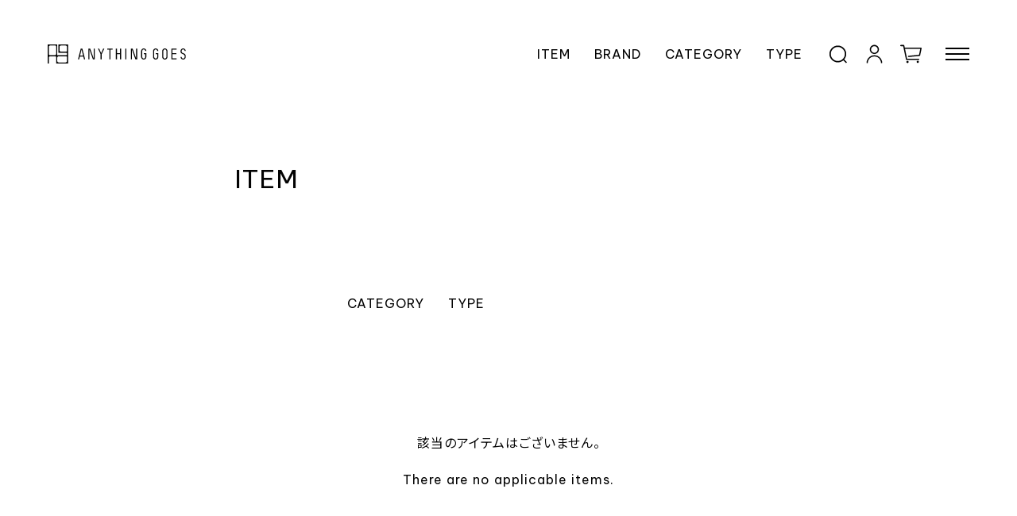

--- FILE ---
content_type: text/html; charset=UTF-8
request_url: https://anythinggoes.jp/item/?brand=tapwater
body_size: 7165
content:
<!DOCTYPE html>
<html lang="ja">
<head prefix="og: https://ogp.me/ns# fb: https://ogp.me/ns/fb# website: https://ogp.me/ns/website#">
<meta charset="utf-8">
<meta name="viewport" content="width=device-width,initial-scale=1,minimum-scale=1,maximum-scale=2,user-scalable=no">
<title>ITEM｜ANYTHING GOES</title>
<meta name="keywords" content="TENBOX,テンボックス,WHOWHAT,フーワット,nonnative,ノンネイティブ,OLD PARK,オールドパーク,Graphpaper,グラフペーパー,TEATORA,テアトラ,UNUSED,アンユーズド,CONVERSE ADDICT,コンバース アディクト,MARKA,マーカ,ATON,エイトン通信販売,,通販,送料無料,正規取扱,店舗,取扱,宮城,仙台">
<meta name="description" content="ANYTHING GOESは、UNUSEDやGraphpaperなど旬なブランドをセレクトしております。サイト内ではコーディネートやオススメなどもご案内しております。">
<meta name="format-detection" content="telephone=no">
<meta name="twitter:card" content="summary_large_image">
<meta name="twitter:title" content="ANYTHING GOES">
<meta name="twitter:description" content="ANYTHING GOESは、UNUSEDやGraphpaperなど旬なブランドをセレクトしております。サイト内ではコーディネートやオススメなどもご案内しております。">
<meta name="twitter:image" content="https://anythinggoes.jp/online/wp-content/themes/branding/img/thumbnail.png">
<meta property="og:site_name" content="ANYTHING GOES">
<meta property="og:description" content="ANYTHING GOESは、UNUSEDやGraphpaperなど旬なブランドをセレクトしております。サイト内ではコーディネートやオススメなどもご案内しております。">
<meta property="og:title" content="ANYTHING GOES">
<meta property="og:url" content="https://anythinggoes.jp">
<meta property="og:image" content="https://anythinggoes.jp/online/wp-content/themes/branding/img/thumbnail.png">
<meta property="og:type" content="website">
<link rel="canonical" href="https://anythinggoes.jp">
<!-- Google tag (gtag.js) -->
<script async src="https://www.googletagmanager.com/gtag/js?id=G-4Q9PF8SELX"></script>
<script>
  window.dataLayer = window.dataLayer || [];
  function gtag(){dataLayer.push(arguments);}
  gtag('js', new Date());

  gtag('config', 'G-4Q9PF8SELX');
</script>
<link rel="apple-touch-icon" href="https://anythinggoes.jp/online/wp-content/themes/branding/img/icon.png">
<link rel="icon" type="image/x-icon" href="https://anythinggoes.jp/online/wp-content/themes/branding/img/favicon.ico">
<link rel='dns-prefetch' href='//ajax.googleapis.com'>
<link rel='dns-prefetch' href='//maps.googleapis.com'>
<link rel='dns-prefetch' href='//fonts.googleapis.com'>
<link rel='dns-prefetch' href='//fonts.gstatic.com'>
<link rel="preconnect" href="https://fonts.googleapis.com">
<link rel="preconnect" href="https://fonts.gstatic.com" crossorigin>
<link href="https://fonts.googleapis.com/css2?family=Be+Vietnam+Pro&family=Noto+Sans+JP&display=swap" rel="stylesheet">
<link rel="stylesheet" type="text/css" href="https://anythinggoes.jp/online/wp-content/themes/branding/style.css?20231024">
<link rel="stylesheet" type="text/css" href="https://anythinggoes.jp/online/wp-content/themes/branding/common.css">
<meta name='robots' content='max-image-preview:large' />
<link rel='stylesheet' id='classic-theme-styles-css' href='https://anythinggoes.jp/online/wp-includes/css/classic-themes.min.css?ver=6.2.8' type='text/css' media='all' />
<style id='global-styles-inline-css' type='text/css'>
body{--wp--preset--color--black: #000000;--wp--preset--color--cyan-bluish-gray: #abb8c3;--wp--preset--color--white: #ffffff;--wp--preset--color--pale-pink: #f78da7;--wp--preset--color--vivid-red: #cf2e2e;--wp--preset--color--luminous-vivid-orange: #ff6900;--wp--preset--color--luminous-vivid-amber: #fcb900;--wp--preset--color--light-green-cyan: #7bdcb5;--wp--preset--color--vivid-green-cyan: #00d084;--wp--preset--color--pale-cyan-blue: #8ed1fc;--wp--preset--color--vivid-cyan-blue: #0693e3;--wp--preset--color--vivid-purple: #9b51e0;--wp--preset--gradient--vivid-cyan-blue-to-vivid-purple: linear-gradient(135deg,rgba(6,147,227,1) 0%,rgb(155,81,224) 100%);--wp--preset--gradient--light-green-cyan-to-vivid-green-cyan: linear-gradient(135deg,rgb(122,220,180) 0%,rgb(0,208,130) 100%);--wp--preset--gradient--luminous-vivid-amber-to-luminous-vivid-orange: linear-gradient(135deg,rgba(252,185,0,1) 0%,rgba(255,105,0,1) 100%);--wp--preset--gradient--luminous-vivid-orange-to-vivid-red: linear-gradient(135deg,rgba(255,105,0,1) 0%,rgb(207,46,46) 100%);--wp--preset--gradient--very-light-gray-to-cyan-bluish-gray: linear-gradient(135deg,rgb(238,238,238) 0%,rgb(169,184,195) 100%);--wp--preset--gradient--cool-to-warm-spectrum: linear-gradient(135deg,rgb(74,234,220) 0%,rgb(151,120,209) 20%,rgb(207,42,186) 40%,rgb(238,44,130) 60%,rgb(251,105,98) 80%,rgb(254,248,76) 100%);--wp--preset--gradient--blush-light-purple: linear-gradient(135deg,rgb(255,206,236) 0%,rgb(152,150,240) 100%);--wp--preset--gradient--blush-bordeaux: linear-gradient(135deg,rgb(254,205,165) 0%,rgb(254,45,45) 50%,rgb(107,0,62) 100%);--wp--preset--gradient--luminous-dusk: linear-gradient(135deg,rgb(255,203,112) 0%,rgb(199,81,192) 50%,rgb(65,88,208) 100%);--wp--preset--gradient--pale-ocean: linear-gradient(135deg,rgb(255,245,203) 0%,rgb(182,227,212) 50%,rgb(51,167,181) 100%);--wp--preset--gradient--electric-grass: linear-gradient(135deg,rgb(202,248,128) 0%,rgb(113,206,126) 100%);--wp--preset--gradient--midnight: linear-gradient(135deg,rgb(2,3,129) 0%,rgb(40,116,252) 100%);--wp--preset--duotone--dark-grayscale: url('#wp-duotone-dark-grayscale');--wp--preset--duotone--grayscale: url('#wp-duotone-grayscale');--wp--preset--duotone--purple-yellow: url('#wp-duotone-purple-yellow');--wp--preset--duotone--blue-red: url('#wp-duotone-blue-red');--wp--preset--duotone--midnight: url('#wp-duotone-midnight');--wp--preset--duotone--magenta-yellow: url('#wp-duotone-magenta-yellow');--wp--preset--duotone--purple-green: url('#wp-duotone-purple-green');--wp--preset--duotone--blue-orange: url('#wp-duotone-blue-orange');--wp--preset--font-size--small: 13px;--wp--preset--font-size--medium: 20px;--wp--preset--font-size--large: 36px;--wp--preset--font-size--x-large: 42px;--wp--preset--spacing--20: 0.44rem;--wp--preset--spacing--30: 0.67rem;--wp--preset--spacing--40: 1rem;--wp--preset--spacing--50: 1.5rem;--wp--preset--spacing--60: 2.25rem;--wp--preset--spacing--70: 3.38rem;--wp--preset--spacing--80: 5.06rem;--wp--preset--shadow--natural: 6px 6px 9px rgba(0, 0, 0, 0.2);--wp--preset--shadow--deep: 12px 12px 50px rgba(0, 0, 0, 0.4);--wp--preset--shadow--sharp: 6px 6px 0px rgba(0, 0, 0, 0.2);--wp--preset--shadow--outlined: 6px 6px 0px -3px rgba(255, 255, 255, 1), 6px 6px rgba(0, 0, 0, 1);--wp--preset--shadow--crisp: 6px 6px 0px rgba(0, 0, 0, 1);}:where(.is-layout-flex){gap: 0.5em;}body .is-layout-flow > .alignleft{float: left;margin-inline-start: 0;margin-inline-end: 2em;}body .is-layout-flow > .alignright{float: right;margin-inline-start: 2em;margin-inline-end: 0;}body .is-layout-flow > .aligncenter{margin-left: auto !important;margin-right: auto !important;}body .is-layout-constrained > .alignleft{float: left;margin-inline-start: 0;margin-inline-end: 2em;}body .is-layout-constrained > .alignright{float: right;margin-inline-start: 2em;margin-inline-end: 0;}body .is-layout-constrained > .aligncenter{margin-left: auto !important;margin-right: auto !important;}body .is-layout-constrained > :where(:not(.alignleft):not(.alignright):not(.alignfull)){max-width: var(--wp--style--global--content-size);margin-left: auto !important;margin-right: auto !important;}body .is-layout-constrained > .alignwide{max-width: var(--wp--style--global--wide-size);}body .is-layout-flex{display: flex;}body .is-layout-flex{flex-wrap: wrap;align-items: center;}body .is-layout-flex > *{margin: 0;}:where(.wp-block-columns.is-layout-flex){gap: 2em;}.has-black-color{color: var(--wp--preset--color--black) !important;}.has-cyan-bluish-gray-color{color: var(--wp--preset--color--cyan-bluish-gray) !important;}.has-white-color{color: var(--wp--preset--color--white) !important;}.has-pale-pink-color{color: var(--wp--preset--color--pale-pink) !important;}.has-vivid-red-color{color: var(--wp--preset--color--vivid-red) !important;}.has-luminous-vivid-orange-color{color: var(--wp--preset--color--luminous-vivid-orange) !important;}.has-luminous-vivid-amber-color{color: var(--wp--preset--color--luminous-vivid-amber) !important;}.has-light-green-cyan-color{color: var(--wp--preset--color--light-green-cyan) !important;}.has-vivid-green-cyan-color{color: var(--wp--preset--color--vivid-green-cyan) !important;}.has-pale-cyan-blue-color{color: var(--wp--preset--color--pale-cyan-blue) !important;}.has-vivid-cyan-blue-color{color: var(--wp--preset--color--vivid-cyan-blue) !important;}.has-vivid-purple-color{color: var(--wp--preset--color--vivid-purple) !important;}.has-black-background-color{background-color: var(--wp--preset--color--black) !important;}.has-cyan-bluish-gray-background-color{background-color: var(--wp--preset--color--cyan-bluish-gray) !important;}.has-white-background-color{background-color: var(--wp--preset--color--white) !important;}.has-pale-pink-background-color{background-color: var(--wp--preset--color--pale-pink) !important;}.has-vivid-red-background-color{background-color: var(--wp--preset--color--vivid-red) !important;}.has-luminous-vivid-orange-background-color{background-color: var(--wp--preset--color--luminous-vivid-orange) !important;}.has-luminous-vivid-amber-background-color{background-color: var(--wp--preset--color--luminous-vivid-amber) !important;}.has-light-green-cyan-background-color{background-color: var(--wp--preset--color--light-green-cyan) !important;}.has-vivid-green-cyan-background-color{background-color: var(--wp--preset--color--vivid-green-cyan) !important;}.has-pale-cyan-blue-background-color{background-color: var(--wp--preset--color--pale-cyan-blue) !important;}.has-vivid-cyan-blue-background-color{background-color: var(--wp--preset--color--vivid-cyan-blue) !important;}.has-vivid-purple-background-color{background-color: var(--wp--preset--color--vivid-purple) !important;}.has-black-border-color{border-color: var(--wp--preset--color--black) !important;}.has-cyan-bluish-gray-border-color{border-color: var(--wp--preset--color--cyan-bluish-gray) !important;}.has-white-border-color{border-color: var(--wp--preset--color--white) !important;}.has-pale-pink-border-color{border-color: var(--wp--preset--color--pale-pink) !important;}.has-vivid-red-border-color{border-color: var(--wp--preset--color--vivid-red) !important;}.has-luminous-vivid-orange-border-color{border-color: var(--wp--preset--color--luminous-vivid-orange) !important;}.has-luminous-vivid-amber-border-color{border-color: var(--wp--preset--color--luminous-vivid-amber) !important;}.has-light-green-cyan-border-color{border-color: var(--wp--preset--color--light-green-cyan) !important;}.has-vivid-green-cyan-border-color{border-color: var(--wp--preset--color--vivid-green-cyan) !important;}.has-pale-cyan-blue-border-color{border-color: var(--wp--preset--color--pale-cyan-blue) !important;}.has-vivid-cyan-blue-border-color{border-color: var(--wp--preset--color--vivid-cyan-blue) !important;}.has-vivid-purple-border-color{border-color: var(--wp--preset--color--vivid-purple) !important;}.has-vivid-cyan-blue-to-vivid-purple-gradient-background{background: var(--wp--preset--gradient--vivid-cyan-blue-to-vivid-purple) !important;}.has-light-green-cyan-to-vivid-green-cyan-gradient-background{background: var(--wp--preset--gradient--light-green-cyan-to-vivid-green-cyan) !important;}.has-luminous-vivid-amber-to-luminous-vivid-orange-gradient-background{background: var(--wp--preset--gradient--luminous-vivid-amber-to-luminous-vivid-orange) !important;}.has-luminous-vivid-orange-to-vivid-red-gradient-background{background: var(--wp--preset--gradient--luminous-vivid-orange-to-vivid-red) !important;}.has-very-light-gray-to-cyan-bluish-gray-gradient-background{background: var(--wp--preset--gradient--very-light-gray-to-cyan-bluish-gray) !important;}.has-cool-to-warm-spectrum-gradient-background{background: var(--wp--preset--gradient--cool-to-warm-spectrum) !important;}.has-blush-light-purple-gradient-background{background: var(--wp--preset--gradient--blush-light-purple) !important;}.has-blush-bordeaux-gradient-background{background: var(--wp--preset--gradient--blush-bordeaux) !important;}.has-luminous-dusk-gradient-background{background: var(--wp--preset--gradient--luminous-dusk) !important;}.has-pale-ocean-gradient-background{background: var(--wp--preset--gradient--pale-ocean) !important;}.has-electric-grass-gradient-background{background: var(--wp--preset--gradient--electric-grass) !important;}.has-midnight-gradient-background{background: var(--wp--preset--gradient--midnight) !important;}.has-small-font-size{font-size: var(--wp--preset--font-size--small) !important;}.has-medium-font-size{font-size: var(--wp--preset--font-size--medium) !important;}.has-large-font-size{font-size: var(--wp--preset--font-size--large) !important;}.has-x-large-font-size{font-size: var(--wp--preset--font-size--x-large) !important;}
.wp-block-navigation a:where(:not(.wp-element-button)){color: inherit;}
:where(.wp-block-columns.is-layout-flex){gap: 2em;}
.wp-block-pullquote{font-size: 1.5em;line-height: 1.6;}
</style>
<script type='text/javascript' src='https://anythinggoes.jp/online/wp-includes/js/jquery/jquery.min.js?ver=3.6.4' id='jquery-core-js'></script>
<script type='text/javascript' src='https://anythinggoes.jp/online/wp-includes/js/jquery/jquery-migrate.min.js?ver=3.4.0' id='jquery-migrate-js'></script>
</head>
<body class="">





	<!--/WRAP/-->
	<div class="wrap">
		<div class="wrap_inner">





			<!--/MENU/-->
			<div class="menu">
				<div class="menu_inner">	
					<div class="menu_block">						
						<div class="menu_contents">		
							<div><a href="https://anythinggoes.jp/" class="link"><p class="kerning ja1">HOME</p></a></div>			
							<div><a href="https://anythinggoes.jp/item/" class=""><p class="kerning ja1">ITEM</p></a></div>		
							<div><a href="javascript:void(0);" data-menu="menu_item-brand" class="menu_link sp_disp"><p class="kerning ja1">BRAND</p></a></div>						
							<div><a href="https://anythinggoes.jp/topics/" class="link"><p class="kerning ja1">TOPICS</p></a></div>							
							<div><a href="https://anythinggoes.jp/news/" class="link"><p class="kerning ja1">NEWS</p></a></div>	
							<div><a href="https://anythinggoes.jp/store/" class="link"><p class="kerning ja1">STORE</p></a></div>	
							<div><a href="https://anythinggoes.jp/contact/" class=""><p class="kerning ja1">CONTACT</p></a></div>	
							<div><a href="https://anythinggoes.jp/notice/" class="link"><p class="kerning ja1">NOTICE</p></a></div>
							<div><a href="https://anythinggoes.jp/overseas-delivery/" class="link"><p class="kerning ja1">OVERSEAS DELIVERY</p></a></div>				
							<div><a href="https://www.instagram.com/anythinggoes_online_shop/" target="_blank"><p class="kerning ja1">@anythinggoes_online_shop</p></a></div>			
						</div>
						<div class="menu_contents">	
														<div><a href="https://anythinggoes.jp/item/" class=""><p class="kerning ja1">ALL</p></a></div>
							<div><a href="https://anythinggoes.jp/item/?brand=freshservice" class=""><p class="kerning ja1">FreshService</p></a></div><div><a href="https://anythinggoes.jp/item/?brand=graphpaper" class=""><p class="kerning ja1">Graphpaper MEN</p></a></div><div><a href="https://anythinggoes.jp/item/?brand=graphpaper-women" class=""><p class="kerning ja1">Graphpaper WOMEN</p></a></div><div><a href="https://anythinggoes.jp/item/?brand=acy" class=""><p class="kerning ja1">Acy</p></a></div><div><a href="https://anythinggoes.jp/item/?brand=adult-oriented-robes" class=""><p class="kerning ja1">ADULT ORIENTED ROBES</p></a></div><div><a href="https://anythinggoes.jp/item/?brand=alwayth" class=""><p class="kerning ja1">ALWAYTH</p></a></div><div><a href="https://anythinggoes.jp/item/?brand=anchor-inc" class=""><p class="kerning ja1">ANCHOR INC.</p></a></div><div><a href="https://anythinggoes.jp/item/?brand=asicssportstyle" class=""><p class="kerning ja1">ASICS SPORTSTYLE</p></a></div><div><a href="https://anythinggoes.jp/item/?brand=another-office" class=""><p class="kerning ja1">ANOTHER OFFICE</p></a></div><div><a href="https://anythinggoes.jp/item/?brand=aton" class=""><p class="kerning ja1">ATON</p></a></div><div><a href="https://anythinggoes.jp/item/?brand=better-gift-shop" class=""><p class="kerning ja1">Better Gift Shop</p></a></div><div><a href="https://anythinggoes.jp/item/?brand=bodhi" class=""><p class="kerning ja1">BODHI</p></a></div><div><a href="https://anythinggoes.jp/item/?brand=bootlab" class=""><p class="kerning ja1">bootlab</p></a></div><div><a href="https://anythinggoes.jp/item/?brand=casey-casey" class=""><p class="kerning ja1">CASEY/CASEY</p></a></div><div><a href="https://anythinggoes.jp/item/?brand=chasse" class=""><p class="kerning ja1">CHASSE</p></a></div><div><a href="https://anythinggoes.jp/item/?brand=city-country-city" class=""><p class="kerning ja1">CITY COUNTRY CITY</p></a></div><div><a href="https://anythinggoes.jp/item/?brand=comfortable-reason" class=""><p class="kerning ja1">COMFORTABLE REASON</p></a></div><div><a href="https://anythinggoes.jp/item/?brand=concause" class=""><p class="kerning ja1">concause</p></a></div><div><a href="https://anythinggoes.jp/item/?brand=converse-addict" class=""><p class="kerning ja1">CONVERSE ADDICT</p></a></div><div><a href="https://anythinggoes.jp/item/?brand=cristaseya" class=""><p class="kerning ja1">Cristaseya</p></a></div><div><a href="https://anythinggoes.jp/item/?brand=crepuscule" class=""><p class="kerning ja1">crepuscule</p></a></div><div><a href="https://anythinggoes.jp/item/?brand=daiwa-pier39" class=""><p class="kerning ja1">DAIWA PIER39</p></a></div><div><a href="https://anythinggoes.jp/item/?brand=descente-allterrain-81" class=""><p class="kerning ja1">DESCENTE ALLTERRAIN 81</p></a></div><div><a href="https://anythinggoes.jp/item/?brand=descente-allterrain%e3%80%80%e6%b0%b4%e6%b2%a2%e3%83%80%e3%82%a6%e3%83%b3" class=""><p class="kerning ja1">DESCENTE ALLTERRAIN　水沢ダウン</p></a></div><div><a href="https://anythinggoes.jp/item/?brand=discovered-newsed" class=""><p class="kerning ja1">DISCOVERED＆ DISCOVERED"newsed"</p></a></div><div><a href="https://anythinggoes.jp/item/?brand=efnalcare" class=""><p class="kerning ja1">EFNALcare</p></a></div><div><a href="https://anythinggoes.jp/item/?brand=ericka-nicolas-begaysilver-jewelry" class=""><p class="kerning ja1">Ericka Nicolas Begay(Silver jewelry)</p></a></div><div><a href="https://anythinggoes.jp/item/?brand=es-1" class=""><p class="kerning ja1">ES.1</p></a></div><div><a href="https://anythinggoes.jp/item/?brand=fifth-general-store" class=""><p class="kerning ja1">FIFTH GENERAL STORE</p></a></div><div><a href="https://anythinggoes.jp/item/?brand=frama" class=""><p class="kerning ja1">FRAMA</p></a></div><div><a href="https://anythinggoes.jp/item/?brand=gander" class=""><p class="kerning ja1">Gander</p></a></div><div><a href="https://anythinggoes.jp/item/?brand=german-army-trainer-original" class=""><p class="kerning ja1">GERMAN ARMY TRAINER ORIGINAL</p></a></div><div><a href="https://anythinggoes.jp/item/?brand=guepard" class=""><p class="kerning ja1">guépard</p></a></div><div><a href="https://anythinggoes.jp/item/?brand=hender-scheme" class=""><p class="kerning ja1">Hender Scheme</p></a></div><div><a href="https://anythinggoes.jp/item/?brand=innat" class=""><p class="kerning ja1">INNAT</p></a></div><div><a href="https://anythinggoes.jp/item/?brand=is-ness-is-ness-music" class=""><p class="kerning ja1">is-ness . is-ness music</p></a></div><div><a href="https://anythinggoes.jp/item/?brand=j-l-a-l" class=""><p class="kerning ja1">J.L-A.L</p></a></div><div><a href="https://anythinggoes.jp/item/?brand=lc-by-lowercase" class=""><p class="kerning ja1">LC by LOWERCASE</p></a></div><div><a href="https://anythinggoes.jp/item/?brand=loop315" class=""><p class="kerning ja1">LOOP315</p></a></div><div><a href="https://anythinggoes.jp/item/?brand=markaware-marka" class=""><p class="kerning ja1">MARKAWARE &amp; marka</p></a></div><div><a href="https://anythinggoes.jp/item/?brand=maison-mihara-yasuhiro" class=""><p class="kerning ja1">Maison MIHARA YASUHIRO</p></a></div><div><a href="https://anythinggoes.jp/item/?brand=marmot" class=""><p class="kerning ja1">MARMOT CAPITAL</p></a></div><div><a href="https://anythinggoes.jp/item/?brand=marvine-pontiak-shirt-makers" class=""><p class="kerning ja1">Marvine Pontiak Shirt Makers</p></a></div><div><a href="https://anythinggoes.jp/item/?brand=mdns" class=""><p class="kerning ja1">MDńS</p></a></div><div><a href="https://anythinggoes.jp/item/?brand=monolith" class=""><p class="kerning ja1">MONOLITH</p></a></div><div><a href="https://anythinggoes.jp/item/?brand=nanamica" class=""><p class="kerning ja1">nanamica</p></a></div><div><a href="https://anythinggoes.jp/item/?brand=new-manual" class=""><p class="kerning ja1">New Manual</p></a></div><div><a href="https://anythinggoes.jp/item/?brand=nonnative" class=""><p class="kerning ja1">nonnative</p></a></div><div><a href="https://anythinggoes.jp/item/?brand=oao" class=""><p class="kerning ja1">OAO</p></a></div><div><a href="https://anythinggoes.jp/item/?brand=normalexpert" class=""><p class="kerning ja1">NORMALEXPERT</p></a></div><div><a href="https://anythinggoes.jp/item/?brand=old-park" class=""><p class="kerning ja1">OLD PARK</p></a></div><div><a href="https://anythinggoes.jp/item/?brand=ophrys" class=""><p class="kerning ja1">Ophrys</p></a></div><div><a href="https://anythinggoes.jp/item/?brand=poet-meets-dubwise" class=""><p class="kerning ja1">POET MEETS DUBWISE</p></a></div><div><a href="https://anythinggoes.jp/item/?brand=polyploid" class=""><p class="kerning ja1">POLYPLOID</p></a></div><div><a href="https://anythinggoes.jp/item/?brand=refomed" class=""><p class="kerning ja1">refomed</p></a></div><div><a href="https://anythinggoes.jp/item/?brand=rig" class=""><p class="kerning ja1">rig</p></a></div><div><a href="https://anythinggoes.jp/item/?brand=roa" class=""><p class="kerning ja1">ROA</p></a></div><div><a href="https://anythinggoes.jp/item/?brand=salomon" class=""><p class="kerning ja1">SALOMON</p></a></div><div><a href="https://anythinggoes.jp/item/?brand=sanmont" class=""><p class="kerning ja1">SANMONT</p></a></div><div><a href="https://anythinggoes.jp/item/?brand=sedan-all-purpose" class=""><p class="kerning ja1">SEDAN ALL-PURPOSE</p></a></div><div><a href="https://anythinggoes.jp/item/?brand=setinn" class=""><p class="kerning ja1">Setinn</p></a></div><div><a href="https://anythinggoes.jp/item/?brand=s-f-c" class=""><p class="kerning ja1">S.F.C</p></a></div><div><a href="https://anythinggoes.jp/item/?brand=sillage" class=""><p class="kerning ja1">Sillage</p></a></div><div><a href="https://anythinggoes.jp/item/?brand=squeezed-design" class=""><p class="kerning ja1">Squeezed Design</p></a></div><div><a href="https://anythinggoes.jp/item/?brand=teatora" class=""><p class="kerning ja1">TEATORA</p></a></div><div><a href="https://anythinggoes.jp/item/?brand=the-reracs" class=""><p class="kerning ja1">THE RERACS</p></a></div><div><a href="https://anythinggoes.jp/item/?brand=thinkwool" class=""><p class="kerning ja1">THINKWOOL</p></a></div><div><a href="https://anythinggoes.jp/item/?brand=toogood" class=""><p class="kerning ja1">Toogood</p></a></div><div><a href="https://anythinggoes.jp/item/?brand=topologie" class=""><p class="kerning ja1">topologie</p></a></div><div><a href="https://anythinggoes.jp/item/?brand=tuki-noritake-harada" class=""><p class="kerning ja1">TUKI・NORITAKE/HARADA</p></a></div><div><a href="https://anythinggoes.jp/item/?brand=universal-products" class=""><p class="kerning ja1">UNIVERSAL PRODUCTS</p></a></div><div><a href="https://anythinggoes.jp/item/?brand=unlikely" class=""><p class="kerning ja1">Unlikely</p></a></div><div><a href="https://anythinggoes.jp/item/?brand=untrace" class=""><p class="kerning ja1">UNTRACE</p></a></div><div><a href="https://anythinggoes.jp/item/?brand=unused" class=""><p class="kerning ja1">UNUSED</p></a></div><div><a href="https://anythinggoes.jp/item/?brand=uru" class=""><p class="kerning ja1">URU</p></a></div><div><a href="https://anythinggoes.jp/item/?brand=whowhat" class=""><p class="kerning ja1">whowhat</p></a></div><div><a href="https://anythinggoes.jp/item/?brand=wind-and-sea" class=""><p class="kerning ja1">WIND AND SEA</p></a></div><div><a href="https://anythinggoes.jp/item/?brand=yorozu" class=""><p class="kerning ja1">YOROZU</p></a></div><div><a href="https://anythinggoes.jp/item/?brand=youth-of-the-water" class=""><p class="kerning ja1">YOUTH OF THE WATER</p></a></div><div><a href="https://anythinggoes.jp/item/?brand=yuichi-toyama" class=""><p class="kerning ja1">YUICHI TOYAMA.</p></a></div><div><a href="https://anythinggoes.jp/item/?brand=mantas-ezcaray" class=""><p class="kerning ja1">814 EZCARAY</p></a></div><div><a href="https://anythinggoes.jp/item/?brand=outlet-sale" class=""><p class="kerning ja1">OUTLET SALE</p></a></div><div><a href="https://anythinggoes.jp/item/?brand=pop-up-limited" class=""><p class="kerning ja1">COIN PARKING DELIVERY × SANRIO CHARACTERS</p></a></div>						</div>
						<div class="menu_contents">				
							<div><a href="https://anythinggoes.jp/item/?brand=tapwater" class=""><p class="kerning ja1">ALL</p></a></div>	
													</div>
						<div class="menu_contents">				
							<div><a href="https://anythinggoes.jp/item/?brand=tapwater" class=""><p class="kerning ja1">ALL</p></a></div>	
													</div>
						<div class="menu_contents">				
							<div><a href="https://anythinggoes.jp/topics/" class=""><p class="kerning ja1">ALL</p></a></div>	
							<div><a href="https://anythinggoes.jp/topics/?period=2026" class=""><p class="kerning ja1">2026</p></a></div><div><a href="https://anythinggoes.jp/topics/?period=2025" class=""><p class="kerning ja1">2025</p></a></div><div><a href="https://anythinggoes.jp/topics/?period=2024" class=""><p class="kerning ja1">2024</p></a></div><div><a href="https://anythinggoes.jp/topics/?period=2023" class=""><p class="kerning ja1">2023</p></a></div>						</div>
						<div class="menu_contents">				
							<div><a href="https://anythinggoes.jp/topics/" class=""><p class="kerning ja1">ALL</p></a></div>	
							<div><a href="https://anythinggoes.jp/topics/?category=recommenditem" class=""><p class="kerning ja1">RECOMMEND ITEM</p></a></div><div><a href="https://anythinggoes.jp/topics/?category=arrival" class=""><p class="kerning ja1">ARRIVAL</p></a></div><div><a href="https://anythinggoes.jp/topics/?category=style" class=""><p class="kerning ja1">STYLE LOOK</p></a></div><div><a href="https://anythinggoes.jp/topics/?category=blog" class=""><p class="kerning ja1">BLOG</p></a></div><div><a href="https://anythinggoes.jp/topics/?category=re-stock" class=""><p class="kerning ja1">RE STOCK</p></a></div><div><a href="https://anythinggoes.jp/topics/?category=event" class=""><p class="kerning ja1">EVENT</p></a></div><div><a href="https://anythinggoes.jp/topics/?category=other" class=""><p class="kerning ja1">OTHER</p></a></div>						</div>
						<div class="menu_contents">				
							<div><a href="https://anythinggoes.jp/news/" class=""><p class="kerning ja1">ALL</p></a></div>	
													</div>
						<div class="menu_contents">				
							<div><a href="https://anythinggoes.jp/news/" class=""><p class="kerning ja1">ALL</p></a></div>	
							<div><a href="https://anythinggoes.jp/news/?category=storenews" class=""><p class="kerning ja1">STORE NEWS</p></a></div><div><a href="https://anythinggoes.jp/news/?category=event" class=""><p class="kerning ja1">EVENT</p></a></div>						</div>
						<div class="menu_contents">				
							<form method="get" action="https://anythinggoes.jp">
	<input name="s" type="text" autocomplete="off">
	<p class="kerning ja1">キーワード検索</p>
	<img src="https://anythinggoes.jp/online/wp-content/themes/branding/img/icon7b.svg">
</form>						</div>
						<div class="menu_contents">				
							<div><a href="https://anythinggoes.jp/item/" class=""><p class="kerning ja1">ALL</p></a></div>	
							<div><a href="https://anythinggoes.jp/item/?category=outerwear" class=""><p class="kerning ja1">Blouson</p></a></div><div><a href="https://anythinggoes.jp/item/?category=coat" class=""><p class="kerning ja1">Coat</p></a></div><div><a href="https://anythinggoes.jp/item/?category=jacket" class=""><p class="kerning ja1">Jacket</p></a></div><div><a href="https://anythinggoes.jp/item/?category=knitwear" class=""><p class="kerning ja1">Knitwear</p></a></div><div><a href="https://anythinggoes.jp/item/?category=vest" class=""><p class="kerning ja1">Vest</p></a></div><div><a href="https://anythinggoes.jp/item/?category=sweats" class=""><p class="kerning ja1">Sweatshirts＆Hoodie</p></a></div><div><a href="https://anythinggoes.jp/item/?category=shirts" class=""><p class="kerning ja1">Shirts</p></a></div><div><a href="https://anythinggoes.jp/item/?category=t-shirts" class=""><p class="kerning ja1">T-Shirts(Long&amp;Short)</p></a></div><div><a href="https://anythinggoes.jp/item/?category=tanktop" class=""><p class="kerning ja1">Tanktop</p></a></div><div><a href="https://anythinggoes.jp/item/?category=pants" class=""><p class="kerning ja1">Pants</p></a></div><div><a href="https://anythinggoes.jp/item/?category=short-pants" class=""><p class="kerning ja1">Shortpants</p></a></div><div><a href="https://anythinggoes.jp/item/?category=shoes" class=""><p class="kerning ja1">Footwear</p></a></div><div><a href="https://anythinggoes.jp/item/?category=socks" class=""><p class="kerning ja1">Socks</p></a></div><div><a href="https://anythinggoes.jp/item/?category=cap-hat" class=""><p class="kerning ja1">Cap &amp; Hats</p></a></div><div><a href="https://anythinggoes.jp/item/?category=bag" class=""><p class="kerning ja1">Bags</p></a></div><div><a href="https://anythinggoes.jp/item/?category=walletscase" class=""><p class="kerning ja1">Wallets &amp; Case</p></a></div><div><a href="https://anythinggoes.jp/item/?category=belt" class=""><p class="kerning ja1">Belt</p></a></div><div><a href="https://anythinggoes.jp/item/?category=bracelet" class=""><p class="kerning ja1">Bracelet&amp;Bangle</p></a></div><div><a href="https://anythinggoes.jp/item/?category=necklace" class=""><p class="kerning ja1">Necklace</p></a></div><div><a href="https://anythinggoes.jp/item/?category=key-accessory" class=""><p class="kerning ja1">Key accessory&amp;Strap</p></a></div><div><a href="https://anythinggoes.jp/item/?category=stole%ef%bc%86necktie" class=""><p class="kerning ja1">Stole＆Necktie</p></a></div><div><a href="https://anythinggoes.jp/item/?category=glasses" class=""><p class="kerning ja1">Glasses</p></a></div><div><a href="https://anythinggoes.jp/item/?category=life-style" class=""><p class="kerning ja1">Goods</p></a></div><div><a href="https://anythinggoes.jp/item/?category=womens" class=""><p class="kerning ja1">Womens</p></a></div>						</div>
						<div class="menu_contents">				
							<div><a href="https://anythinggoes.jp/item/" class=""><p class="kerning ja1">ALL</p></a></div>	
							<div><a href="https://anythinggoes.jp/item/?type=245" class=""><p class="kerning ja1">--</p></a></div><div><a href="https://anythinggoes.jp/item/?type=limited" class=""><p class="kerning ja1">LIMITED</p></a></div><div><a href="https://anythinggoes.jp/item/?type=yoyaku" class=""><p class="kerning ja1">PREORDER</p></a></div><div><a href="https://anythinggoes.jp/item/?type=coming-soon" class=""><p class="kerning ja1">COMING SOON</p></a></div><div><a href="https://anythinggoes.jp/item/?type=sale-price" class=""><p class="kerning ja1">SALE</p></a></div><div><a href="https://anythinggoes.jp/item/?type=189" class=""><p class="kerning ja1">-</p></a></div>						</div>	
					</div>
				</div>
			</div>





			<!--/FIX/-->
			<div class="fix tb_disp sp_disp">
				<div class="fix_inner">	
					<div class="fix_block">	
						<div class="fix_button"><a href="javascript:void(0);" data-menu="menu_global" class="menu_link"><div><span><span></span></span></div><div><span><span></span></span></div><div><span><span></span></span></div></a></div>				
					</div>
				</div>
			</div>





			<!--/HEADER/-->
			<div class="header">
				<div class="header_inner">	
					<div class="header_block">	
						<div class="header_logo"><a href="https://anythinggoes.jp/" class="link"><img src="https://anythinggoes.jp/online/wp-content/themes/branding/img/logo1.svg" alt="ANYTHING GOES"></a></div>
						<div class="header_menu pc_disp">
							<a href="https://anythinggoes.jp/item/" class="pc_disp"><p class="kerning ja1">ITEM</p></a>				
							<a href="javascript:void(0);" data-menu="menu_item-brand" class="menu_link pc_disp"><p class="kerning ja1">BRAND</p></a>					
							<a href="javascript:void(0);" data-menu="menu_item-category-all" class="menu_link pc_disp"><p class="kerning ja1">CATEGORY</p></a>			
							<a href="javascript:void(0);" data-menu="menu_item-type-all" class="menu_link pc_disp"><p class="kerning ja1">TYPE</p></a>									
						</div>
						<div class="header_icon">					
							<a href="javascript:void(0);" data-menu="menu_item-search" class="menu_link"><img src="https://anythinggoes.jp/online/wp-content/themes/branding/img/icon6b.svg?2022" alt="LINK"></a>		
							<a href="https://anythinggoes.shop-pro.jp/secure/?mode=myaccount_login&shop_id=PA01133903" target="_blank"><img src="https://anythinggoes.jp/online/wp-content/themes/branding/img/icon5b.svg?2022" alt="LINK"></a>						
							<a href="https://anythinggoes.shop-pro.jp/cart/#/checkout" target="_blank"><img src="https://anythinggoes.jp/online/wp-content/themes/branding/img/icon4b.svg?2022" alt="LINK"></a>
						</div>				
						<div class="header_button pc_disp"><a href="javascript:void(0);" data-menu="menu_global" class="menu_link"><div><span><span></span></span></div><div><span><span></span></span></div><div><span><span></span></span></div></a></div>				
					</div>
				</div>
			</div>





			<!--/CONTENTS/-->
			<div id="top" class="contents">




				<!--/ITEM/-->
				<div id="item" class="contents_inner">










					<!--/FIRST VIEW/-->
					<section id="first-view" class="contents_section">
						<div class="contents_section_inner">
							<div class="contents_block scroll_element scroll_off scroll_off1">			
								<div class="contents_title">
									<div class="contents_title_inner">
										<h1 class="kerning ja1">ITEM</h1>
									</div>
								</div>	
								<div class="contents_menu">
									<a href="javascript:void(0);" data-menu="menu_item-brand" class="menu_link"><p class="kerning ja1">
																			</p></a>
									<a href="javascript:void(0);" data-menu="menu_item-category" class="menu_link"><p class="kerning ja1">
										CATEGORY									</p></a>	
									<a href="javascript:void(0);" data-menu="menu_item-type" class="menu_link"><p class="kerning ja1">
										TYPE									</p></a>								
								</div>						
							</div>							
						</div>		
					</section>
					
					
					
					
					
					<!--/LIST/-->
					<section id="list" class="contents_section list">
						<div class="contents_section_inner">
							<div class="contents_block">			
																	<div class="contents_list_nothing scroll_element scroll_off scroll_off1">
										<p class="kerning ja1">該当のアイテムはございません。</p>
										<p class="kerning ja1">There are no applicable items.</p>
									</div>
															</div>							
						</div>		
					</section>





					<!--/PAGER/-->
					<section id="pager" class="contents_section">
						<div class="contents_section_inner">		
							<div class='contents_block scroll_element scroll_off scroll_off1' role='navigation'>
<span aria-current='page' class='kerning ja1 pager_number'>1</span>
</div>						
						</div>			
					</section>
		


							

				</div>





			</div>





			<!--/FOOTER/-->
			<div class="footer">
				<div class="footer_inner">
					<div class="footer_block scroll_element scroll_off scroll_off1">			
						<div class="footer_logo"><a href="https://anythinggoes.jp/" class="link"><img src="https://anythinggoes.jp/online/wp-content/themes/branding/img/logo2.svg" alt="ANYTHING GOES"></a></div>
						<div class="footer_menu">							
							<div><a href="https://anythinggoes.jp/item/" class=""><p class="kerning ja1">ITEM</p></a></div>						
							<div><a href="https://anythinggoes.jp/topics/" class="link"><p class="kerning ja1">TOPICS</p></a></div>						
							<div><a href="https://anythinggoes.jp/news/" class="link"><p class="kerning ja1">NEWS</p></a></div>	
							<div><a href="https://anythinggoes.jp/store/" class="link"><p class="kerning ja1">STORE</p></a></div>	
						</div>
						<div class="footer_menu">
							<div><a href="https://anythinggoes.jp/contact/" class=""><p class="kerning ja1">CONTACT</p></a></div>	
							<div><a href="https://anythinggoes.jp/notice/#privacy-policy" class="link"><p class="kerning ja1">PRIVACY POLICY</p></a></div>
							<div><a href="https://anythinggoes.jp/notice/#trade-low" class="link"><p class="kerning ja1">TRADE LOW</p></a></div>	
							<div><a href="https://anythinggoes.jp/overseas-delivery/" class="link"><p class="kerning ja1">OVERSEAS DELIVERY</p></a></div>							
						</div>
						<div class="footer_sns"><a href="https://www.instagram.com/anythinggoes_online_shop/" target="_blank"><p class="kerning ja1">@anythinggoes_online_shop</p></a></div>
						<div class="footer_copyright"><p class="kerning ja1">© 2023 ANYTHING GOES CO.LTD</p></div>
					</div>
				</div>
			</div>





		</div>
	</div>





<script type="text/javascript" src="https://ajax.googleapis.com/ajax/libs/jquery/3.6.0/jquery.min.js"></script>
<script>window.jQuery || document.write('<script src="https://anythinggoes.jp/online/wp-content/themes/branding/js/jquery.min.js"><\/script>')</script>
<script type="text/javascript" src="https://maps.googleapis.com/maps/api/js?language=en&key=AIzaSyDoRdOQB1A9XphzSc9zdcUY3tB64VxpQ3U"></script>
<script type="text/javascript" src="https://anythinggoes.jp/online/wp-content/themes/branding/js/jquery.pjax.min.js"></script>
<script type="text/javascript" src="https://anythinggoes.jp/online/wp-content/themes/branding/js/jquery.easing.min.js"></script>
<script type="text/javascript" src="https://anythinggoes.jp/online/wp-content/themes/branding/js/jquery.bxslider.min.js"></script>
<script type="text/javascript" src="https://anythinggoes.jp/online/wp-content/themes/branding/js/common.js?20231024"></script>







<script type='text/javascript' id='contact-form-7-js-extra'>
/* <![CDATA[ */
var wpcf7 = {"apiSettings":{"root":"https:\/\/anythinggoes.jp\/wp-json\/contact-form-7\/v1","namespace":"contact-form-7\/v1"}};
/* ]]> */
</script>
<script type='text/javascript' src='https://anythinggoes.jp/online/wp-content/plugins/contact-form-7/includes/js/scripts.js?ver=5.3.2' id='contact-form-7-js'></script>
<script type='text/javascript' src='https://www.google.com/recaptcha/api.js?render=6Lc9JcUoAAAAABGItg0xkinAUJ42xEyXis_5jWqv&#038;ver=3.0' id='google-recaptcha-js'></script>
<script type='text/javascript' id='wpcf7-recaptcha-js-extra'>
/* <![CDATA[ */
var wpcf7_recaptcha = {"sitekey":"6Lc9JcUoAAAAABGItg0xkinAUJ42xEyXis_5jWqv","actions":{"homepage":"homepage","contactform":"contactform"}};
/* ]]> */
</script>
<script type='text/javascript' src='https://anythinggoes.jp/online/wp-content/plugins/contact-form-7/modules/recaptcha/script.js?ver=5.3.2' id='wpcf7-recaptcha-js'></script>
</body>
</html>

--- FILE ---
content_type: text/css
request_url: https://anythinggoes.jp/online/wp-content/themes/branding/style.css?20231024
body_size: 9282
content:
@charset "utf-8";





/*COMMON*/
html,body { width:100%; -webkit-text-size-adjust:none; }
html { -webkit-print-color-adjust:exact; }
body { text-rendering:optimizeLegibility; background-color:rgba(255,255,255,1); }
body,section,div,span,a,h1,h2,h3,h4,h5,h6,p,form,input,textarea,select,img,svg { margin:0; padding:0; box-sizing:border-box; }
a { text-decoration:none; -webkit-tap-highlight-color:rgba(0,0,0,0); user-select:none; pointer-events:none; }
a:focus { outline:none; }
a,h1,h2,h3,h4,h5,h6,p { color:rgba(0,0,0,1); }
h1,h2,h3,h4,h5,h6,p { letter-spacing:1px; }
img,svg { width:100%; height:auto; border-style:none; user-drag:none; user-select:none; pointer-events:none; vertical-align:bottom; }
.mac { -webkit-font-smoothing:antialiased; -moz-osx-font-smoothing:grayscale; }
.kerning { font-feature-settings:"palt"; }
.ja1 { font-family:'Be Vietnam Pro','Hiragino Kaku Gothic ProN','Hiragino Sans','Meiryo','Noto Sans JP',sans-serif; font-weight:400; }
.none { display:none !important; }
.load_off a { user-select:auto; pointer-events:auto; }
.pc a[href^="tel:"] { user-select:none !important; pointer-events:none !important; }
@media (min-width:1000px){
	.tb_disp { display:none !important; }
	.sp_disp { display:none !important; }
	.pc_disp { display:inline-block !important; }
}
@media (min-width:560px) and (max-width:999px){
	.pc_disp { display:none !important; }
	.sp_disp { display:none !important; }
	.tb_disp { display:inline-block !important; }
}
@media (max-width:999px){
	.pc_disp { display:none !important; }
	.tb_disp { display:none !important; }
	.sp_disp { display:inline-block !important; }
	h1,h2,h3,h4,h5,h6,p { letter-spacing:0.5px; }
}
.grecaptcha-badge { visibility: hidden; }




/*WRAP*/
.wrap {
	width:100%;
	opacity:0;
}
.wrap_inner {
	width:100%;
	position:relative;
}
@media (min-width:560px) and (max-width:999px){
}
@media (max-width:999px){
}





/*BUTTON*/
.button {
	transition-duration:0.5s;
	transition-timing-function:ease-in-out;
	transition-property:background-color,color;	
}
.button p {
	transition-duration:0.5s;
	transition-timing-function:ease-in-out;
	transition-property:color;	
}
.button img {
	transition-duration:0.5s;
	transition-timing-function:ease-in-out;
	transition-property:opacity;	
}
.button_white { border-color:rgba(0,0,0,1); background-color:rgba(255,255,255,1); color:rgba(0,0,0,1); }
.button_white p { color:rgba(0,0,0,1); }
.button_white > img:nth-child(2) { opacity:0; }
.button_white > img:nth-child(3) { opacity:1; }
.button_white > img:nth-child(4) { opacity:0; }
.button_black { border-color:rgba(0,0,0,1); background-color:rgba(0,0,0,1); color:rgba(255,255,255,1); }
.button_black p { color:rgba(255,255,255,1); }
.button_black > img:nth-child(2) { opacity:1; }
.button_black > img:nth-child(3) { opacity:0; }
.button_black > img:nth-child(4) { opacity:0; }
.button_gray { border-color:rgba(190,190,190,1); background-color:rgba(255,255,255,1); color:rgba(190,190,190,1); }
.button_gray p { color:rgba(190,190,190,1); }
.button_gray > img:nth-child(2) { opacity:0; }
.button_gray > img:nth-child(3) { opacity:0; }
.button_gray > img:nth-child(4) { opacity:1; }
.pc .button_white:hover { background-color:rgba(0,0,0,1); color:rgba(255,255,255,1); }
.pc .button_white:hover p { color:rgba(255,255,255,1); }
.pc .button_white:hover > img:nth-child(2) { opacity:1; }
.pc .button_white:hover > img:nth-child(3) { opacity:0; }
.pc .button_white:hover > img:nth-child(4) { opacity:0; }
.pc .button_black:hover { background-color:rgba(255,255,255,1); color:rgba(0,0,0,1); }
.pc .button_black:hover p { color:rgba(0,0,0,1); }
.pc .button_black:hover > img:nth-child(2) { opacity:0; }
.pc .button_black:hover > img:nth-child(3) { opacity:1; }
.pc .button_black:hover > img:nth-child(4) { opacity:0; }
.pc .button_gray:hover { background-color:rgba(190,190,190,1); color:rgba(255,255,255,1); }
.pc .button_gray:hover p { color:rgba(255,255,255,1); }
.pc .button_gray:hover > img:nth-child(2) { opacity:1; }
.pc .button_gray:hover > img:nth-child(3) { opacity:0; }
.pc .button_gray:hover > img:nth-child(4) { opacity:0; }
@media (min-width:560px) and (max-width:999px){
}
@media (max-width:999px){
}





/*MENU*/
.menu {
	width:400px;
	height:100%;
	position:fixed;
	top:0;
	right:0;
	overflow-x:hidden;
	overflow-y:auto;
	-webkit-overflow-scrolling:touch;
	-ms-overflow-style:none;
	scrollbar-width:none;
	user-select:none;
	pointer-events:none;
	opacity:0;
	background-color:rgba(255,255,255,1);
	z-index:100;	
}
.menu::-webkit-scrollbar {
	display:none;
}
.menu_inner {
	width:100%;
}
.menu_block {
	width:100%;
	padding:180px 60px 180px 60px;
}
.menu_contents {
	display:none;
	width:100%;
}
.menu_contents div {
	width:100%;
	margin:20px 0 0 0;
	font-size:0;
	line-height:0;
	letter-spacing:0;
}
.menu_contents > div:nth-child(1) {
	margin:0;
}
.menu_contents div a {
	display:inline-block;
	vertical-align:middle;
	width:auto;
}
.menu_contents div a p {
	font-size:16px;
	line-height:32px;
}
.menu_block > .menu_contents:nth-child(1) > div:nth-last-child(1) {
	margin:60px 0 0 0;
}
.menu_block > .menu_contents:nth-child(1) > div:nth-last-child(1) a p {
	font-size:12px;
	line-height:12px;
}
.menu_on .menu {
    user-select:auto;
    pointer-events:auto;
	opacity:1;
}
.menu_global .menu_block > .menu_contents:nth-child(1),
.menu_item-brand .menu_block > .menu_contents:nth-child(2),
.menu_item-category .menu_block > .menu_contents:nth-child(3),
.menu_item-type .menu_block > .menu_contents:nth-child(4),
.menu_topics-year .menu_block > .menu_contents:nth-child(5),
.menu_topics-category .menu_block > .menu_contents:nth-child(6),
.menu_news-year .menu_block > .menu_contents:nth-child(7),
.menu_news-category .menu_block > .menu_contents:nth-child(8),
.menu_item-search .menu_block > .menu_contents:nth-child(9),
.menu_item-category-all .menu_block > .menu_contents:nth-child(10),
.menu_item-type-all .menu_block > .menu_contents:nth-child(11) {
	display:block;
}
.menu_contents form {
	position:relative;
}
.menu_contents form input {
	display:block;
	width:100%;
	padding:15px 30px 15px 0;
	font-size:16px;
	line-height:16px;
	letter-spacing:1px;
	color:rgba(0,0,0,1);
	background-color:rgba(255,255,255,1);
	border-width:0 0 2px 0;
	border-style:solid;
	border-color:rgba(0,0,0,1);
	border-radius:0;
	outline:none;
	box-shadow:none;
}
.menu_contents form p {
	font-size:16px;
	line-height:16px;
	letter-spacing:1px;
	color:rgba(0,0,0,1);
	position:absolute;
	top:50%;
	left:0;	
	transform:translateY(-50%);
    user-select: none;
    pointer-events: none;
}
.menu_contents form img {
	width:16px;
	position:absolute;
	top:50%;
	right:0;		
	transform:translateY(-50%);
    user-select: none;
    pointer-events: none;
}
.menu_item-brand .menu_block > .menu_contents:nth-child(1) {
	display:none;
}
@media (min-width:560px) and (max-width:999px){
}
@media (max-width:999px){
	.menu { width:100%; }
	.menu_block { padding:120px 60px 120px 60px; }
}





/*FIX*/
.fix {
	width:100%;
	position:fixed;
	bottom:0;
	left:0;
	user-select:none;
	pointer-events:none;
	z-index:300;
}
.fix_inner {
	width:100%;
}
.fix_block {
	width:100%;
	position:relative;
}
.fix_button {
	width:60px;
	height:60px;
	position:absolute;
	bottom:30px;
	left:30px;
	user-select:auto;
	pointer-events:auto;
}
.fix_button a {
	display:block;
	width:100%;
	height:100%;
	position:relative;
	border-radius:50%;
	background-color:rgba(0,0,0,1);
}
.fix_button a div {
    width:30px;
	height:2px;
	position:absolute;
	top:50%;
	left:15px;
	overflow:hidden;
}
.fix_button a > div:nth-child(1) {
	transform:translateY(-8px);
}
.fix_button a > div:nth-child(2) {
	transform:translateY(-1px);
}
.fix_button a > div:nth-child(3) {
	transform:translateY(6px);
}
.fix_button a div span {
	display:block;
	width:100%;
	height:100%;
	position:absolute;
	top:0;
	left:0;	
 	overflow:hidden;
	backface-visibility:hidden;
	-webkit-backface-visibility:hidden;
}
.fix_button a div span span {
	background-color:rgba(255,255,255,1);
}





/*HEADER*/
.header {
	width:100%;
	height:135px;
	position:fixed;
	top:0;
	left:0;
	user-select:none;
	pointer-events:none;
	z-index:200;
}
.header_inner {
	width:100%;
	height:100%;
}
.header_block {
	width:100%;
	height:100%;
	position:relative;
}
.header_logo {
	height:24px;
	position:absolute;
	top:50%;
	left:60px;
	transform:translateY(-50%);
	user-select:auto;
	pointer-events:auto;
}
.header_logo a {
	display:block;
	height:100%;
}
.header_logo a img {
	width:auto;
	height:100%;
}
.header_menu {
	position:absolute;
	top:50%;
	right:270px;	
	transform:translateY(-50%);
	font-size:0;
	line-height:0;
	letter-spacing:0;
	text-align:right;
	user-select:auto;
	pointer-events:auto;
}
.header_menu a {
	display:inline-block;
	vertical-align:middle;
	margin:0 0 0 30px;
	position:relative;
}
.header_menu > a:nth-child(1) {
	margin:0;
}
.header_menu a p {
	font-size:16px;
	line-height:16px;
}
.header_menu a img {
	width:auto;
	height:10px;
	position:absolute;
	bottom:100%;
	left:100%;	
}
.header_button {
	width:30px;
	height:24px;
	position:absolute;
	top:50%;
	right:60px;
	transform:translateY(-50%);
	user-select:auto;
	pointer-events:auto;
}
.header_button a {
	display:block;
	width:100%;
	height:100%;
	position:relative;
}
.header_button a div {
	width:100%;
	height:2px;
	position:absolute;
	top:50%;
	left:0;	
	overflow:hidden;
}
.header_button a > div:nth-child(1) {
	transform:translateY(-8px);
}
.header_button a > div:nth-child(2) {
	transform:translateY(-1px);
}
.header_button a > div:nth-child(3) {
	transform:translateY(6px);
}
.header_button a div span {
	display:block;
	width:100%;
	height:100%;
	position:absolute;
	top:0;
	left:0;	
 	overflow:hidden;
	backface-visibility:hidden;
	-webkit-backface-visibility:hidden;
}
.header_button a div span span {
	background-color:rgba(0,0,0,1);
}
.menu_on .header_menu a {
    user-select:none;
    pointer-events:none;
}
.header_button a div > span {
	transition-duration:0.5s;
	transition-timing-function:ease-in-out;
	transition-property:transform;	
}
.pc .header_button a:hover > div:nth-child(2) > span {
   	transform:translateX(25%);
}
.header_icon { 
	position:absolute;
	top:50%;
	right:120px;
	transform:translateY(-50%);
	user-select:auto;
	pointer-events:auto;
}
.header_icon a {
	display:inline-block;
	vertical-align:middle;
	width:27px;
	margin:0 0 0 15px;
}
.header_icon > a:nth-child(1) {
    margin:0;
}
@media (min-width:560px) and (max-width:999px){
}
@media (max-width:999px){
	.header { height:85px; }	
	.header_logo { left:30px; }
	.header_icon { right:30px; }
	.header_icon a { margin:0 0 0 10px; }
}





/*FOOTER*/
.footer {
	width:100%;
	margin:150px 0 0 0;
	padding:0 30px 210px 30px;
}
.footer_inner {
	width:100%;
}
.footer_block {
	display:flex;
    flex-flow:wrap;
	width:100%;
}
.footer_logo {
	width:50%;	
	padding:0 30px 0 30px;
	font-size:0;
	line-height:0;
	letter-spacing:0;
	text-align:center;
}
.footer_logo a {
	display:inline-block;
	vertical-align:middle;
	height:40px;
	position:relative;
	top:50%;
   	transform:translateY(-50%);
}
.footer_logo a img {
	width:auto;
	height:100%;
}
.footer_menu {
	width:25%;		
	padding:0 30px 0 30px;
}
.footer_menu div {
	width:100%;	
	margin:30px 0 0 0;	
	font-size:0;
	line-height:0;
	letter-spacing:0;
}
.footer_menu > div:nth-child(1) {
	margin:0;	
}
.footer_menu div a {
	display:inline-block;
	vertical-align:middle;		
}
.footer_menu div a p {
	font-size:16px;
	line-height:16px;	
}
.footer_copyright {
	position:absolute;
	bottom:60px;
	left:60px;	
}
.footer_copyright p {
	font-size:12px;
	line-height:12px;	
}
.footer_sns {
	position:absolute;
	bottom:60px;
	left:315px;	
	font-size:0;
	line-height:0;
	letter-spacing:0;
}
.footer_sns a {
	display:inline-block;
	vertical-align:middle;
}
.footer_sns a p {
	font-size:12px;
	line-height:12px;	
}
@media (min-width:560px) and (max-width:999px){
}
@media (max-width:999px){
	.footer { margin:90px 0 0 0; padding:0 30px 180px 30px; }
	.footer_logo { width:100%; margin:0 0 45px 0; padding:0; text-align:left; }
	.footer_logo a { height:24px; top:0; transform:translateY(0); }
	.footer_menu { width:auto; margin:0 30px 45px 0; padding:0; }
	.footer_block > .footer_menu:nth-child(3) { margin:0 0 45px 0; }
	.footer_menu div { margin:30px 0 0 0;	 }
	.footer_menu div a p { font-size:14px; line-height:14px; }
	.footer_copyright { width:100%; position:relative; bottom:0; left:0; }
	.footer_copyright p { font-size:12px; line-height:12px; }
	.footer_sns { width:100%; position:relative; bottom:0; left:0; margin:0 0 30px 0; }
	.footer_sns a p { font-size:12px; line-height:12px; } 
}





/*CONTENTS*/
.contents {
	width:100%;
}
.contents_inner {
	width:100%;
}
.contents_section {
	width:100%;
	margin:15px 0 0 0;
	padding:135px 60px 0 60px;
	position:relative;
}
.contents_inner > .contents_section:nth-child(2) {
	margin:-15px 0 0 0;
}
.contents_inner > .contents_section:nth-child(1) { z-index:10; }
.contents_inner > .contents_section:nth-child(2) { z-index:9; }
.contents_inner > .contents_section:nth-child(3) { z-index:8; }
.contents_inner > .contents_section:nth-child(4) { z-index:7; }
.contents_inner > .contents_section:nth-child(5) { z-index:6; }
.contents_inner > .contents_section:nth-child(6) { z-index:5; }
.contents_inner > .contents_section:nth-child(7) { z-index:4; }
.contents_inner > .contents_section:nth-child(8) { z-index:3; }
.contents_inner > .contents_section:nth-child(9) { z-index:2; }
.contents_inner > .contents_section:nth-child(10) { z-index:1; }
.contents_section_inner {
	width:100%;
}
.contents_block {
	width:100%;
	margin:0 auto;
	position:relative;
}
.contents_title {
	width:100%;
	padding:30px 0 30px 0;
	position:relative;
}
.contents_title_inner {
	width:100%;
	position:relative;
	top:50%;
   	transform:translateY(-50%);
}
.contents_title_inner h1,
.contents_title_inner h2,
.contents_title_inner h3 {
	font-size:32px;
	line-height:32px;
	text-align:center;
}
.contents_subtitle {
	width:100%;
}
.contents_subtitle h1,
.contents_subtitle h2,
.contents_subtitle h3 {
	font-size:16px;
	line-height:16px;
}
.contents_menu {
	width:100%;
	padding:30px 0 30px 0;
	position:absolute;
	bottom:0;
	left:0;
	font-size:0;
	line-height:0;
	letter-spacing:0;
	text-align:right;	
}
.contents_menu a {
	display:inline-block;
	vertical-align:middle;
	margin:0 0 0 30px;
}
.contents_menu > a:nth-child(1) {
	margin:0;
}
.contents_menu a p {
	font-size:16px;
	line-height:16px;
}
.contents_text {
	width:100%;	
}
.contents_text p {
	font-size:16px;
	line-height:36px;
	text-align:justify;
	word-break:break-all;
}
.contents_image {
	width:100%;	
	overflow:hidden;
}
.contents_form {
	width:100%;
}
.contents_button {
	width:100%;
	font-size:0;
	line-height:0;
	letter-spacing:0;
}
.contents_button a {
	display:inline-block;
	vertical-align:middle;
	width:240px;
	border-width:2px;
	border-style:solid;
	border-radius:30px;
	position:relative;
	overflow:hidden;
}
.contents_button a p {
	font-size:16px;
	line-height:56px;
	text-align:center;
}
.contents_button a img {
	width:auto;
	height:16px;
	position:absolute;
	top:50%;
	right:28px;
   	transform:translateY(-50%);
}
.contents_tab {
	width:100%;	
}
.contents_tab_top {
	display:flex;
    flex-flow:wrap;
	width:100%;		
}
.contents_tab_top a {
	display:block;
	border-style:solid;
	border-color:rgba(0,0,0,1);
	position:relative;
	background-color:rgba(255,255,255,1);
}
.contents_tab_top a::before,
.contents_tab_top a::after {
	content:"";
	display:block;
	width:2px;
	height:2px;
	position:absolute;
	bottom:-2px;	
	background-color:rgba(0,0,0,1);
}
.contents_tab_top a::before {
	left:-2px;	
}
.contents_tab_top a::after {
	right:-2px;	
}
.contents_tab_top a p {
	font-size:16px;
	line-height:56px;
	text-align:center;
}
.contents_tab1 .contents_tab_top a {
	width:100%;	
}
.contents_tab2 .contents_tab_top a {
	width:50%;	
}
.contents_tab3 .contents_tab_top a {
	width:calc(100% / 3);	
}
.contents_tab1 .contents_tab_top > a:nth-child(1) {
	border-width:2px 2px 2px 2px;
	border-radius:10px 10px 0 0;
}
.contents_tab2 .contents_tab_top > a:nth-child(1) {
	border-width:2px 0 2px 2px;
	border-radius:10px 0 0 0;
}
.contents_tab2 .contents_tab_top > a:nth-child(2) {
	border-width:2px 2px 2px 2px;
	border-radius:0 10px 0 0;
}
.contents_tab3 .contents_tab_top > a:nth-child(1) {
	border-width:2px 0 2px 2px;
	border-radius:10px 0 0 0;
}
.contents_tab3 .contents_tab_top > a:nth-child(2) {
	border-width:2px 0 2px 2px;
	border-radius:0;
}
.contents_tab3 .contents_tab_top > a:nth-child(3) {
	border-width:2px 2px 2px 2px;
	border-radius:0 10px 0 0;
}
.contents_tab_bottom {
	width:100%;		
	position:relative;	
}
.contents_tab_bottom div {
	width:100%;		
	position:absolute;	
	top:0;
	left:0;
	user-select:none;
	pointer-events:none;
}
.contents_tab_top .tab_on {
	user-select:none;
	pointer-events:none;
}
.contents_tab_bottom .tab_on {
	user-select:auto;
	pointer-events:auto;
	position:relative;	
	opacity:0;
}
.contents_list {
	width:100%;		
	padding:30px 30px 30px 30px;
}
.contents_list_inner {
	width:100%;		
	position:relative;
}
.contents_list_link {
	width:100%;	
	height:100%;	
	position:absolute;
	top:0;
	left:0;	
	z-index:30;
}
.contents_list_image {
	width:100%;	
	position:relative;
	overflow:hidden;	
	z-index:20;
}
.contents_list_image div {
	width:100%;	
	height:100%;	
	position:absolute;
	top:0;
	left:0;	
	overflow:hidden;	
}
.contents_list_image div span {
	display:block;
	width:100%;	
	height:100%;	
	position:absolute;
	top:0;
	left:0;	
    background-size:cover;
    background-position:center;
  	background-repeat:no-repeat;
}
.contents_list_text {
	width:100%;	
}
.contents_list_nothing {
	width:100%;		
	margin:120px 0 30px 0;
}
.contents_list_nothing p {
	font-size:16px;
	line-height:36px;
	text-align:center;
}
.contents_list_nothing > p:nth-child(2) {
	margin:10px 0 0 0;
}
.contents_map {
	width:100%;		
	padding:30px 30px 30px 30px;
}
.contents_map_inner {
	width:100%;	
	position:relative;
}
#map {
	width:100%;		
	height:100%;		
	position:absolute;
	top:0;
	left:0;
}
.contents_tab_top a {
	transition-duration:0.5s;
	transition-timing-function:ease-in-out;
	transition-property:background-color;	
}
.contents_tab_top a p {
	transition-duration:0.5s;
	transition-timing-function:ease-in-out;
	transition-property:color;	
}
.pc .contents_tab_top a:hover {
	background-color:rgba(0,0,0,1);
}
.pc .contents_tab_top a:hover p {
	color:rgba(255,255,255,1);
}
.contents_list_image {
	transition-duration:0.5s;
	transition-timing-function:ease-in-out;
	transition-property:border-radius;	
}
.contents_list_image div span {
	transition-duration:0.5s;
	transition-timing-function:ease-in-out;
	transition-property:transform;	
}
.pc .contents_list_inner:hover .contents_list_image {
    border-radius:15px;
}
.pc .contents_list_inner:hover .contents_list_image div span {
	transform:scale(1.05);
}
@media (min-width:560px) and (max-width:999px){
}
@media (max-width:999px){
	.contents_section { margin:5px 0 0 0; padding:85px 30px 0 30px; }
	.contents_inner > .contents_section:nth-child(2) { margin:-10px 0 0 0; }
	.contents_title { padding:15px 0 15px 0; }
	.contents_title_inner h1,.contents_title_inner h2,.contents_title_inner h3 { font-size:24px; line-height:24px; }
	.contents_subtitle h1,.contents_subtitle h2,.contents_subtitle h3 { font-size:14px; line-height:14px; }
	.contents_menu { padding:15px 0 15px 0; }
	.contents_menu a { margin:15px 0 0 15px; }
	.contents_menu > a:nth-child(1) { margin:15px 0 0 0; }
	.contents_menu a p { font-size:14px; line-height:14px; }
	.contents_text p { font-size:14px; line-height:34px; }
	.contents_button a { width:100%; max-width:150px; border-radius:20px; }
	.contents_button a p { font-size:14px; line-height:36px; }
	.contents_button a img { height:14px; right:18px; }
	.contents_tab_top a p { font-size:14px; line-height:36px; }
	.contents_tab1 .contents_tab_top > a:nth-child(1) { border-radius:5px 5px 0 0; }
	.contents_tab2 .contents_tab_top > a:nth-child(1) { border-radius:5px 0 0 0; }
	.contents_tab2 .contents_tab_top > a:nth-child(2) { border-radius:0 5px 0 0; }
	.contents_tab3 .contents_tab_top > a:nth-child(1) { border-radius:5px 0 0 0; }
	.contents_tab3 .contents_tab_top > a:nth-child(2) { border-radius:0; }
	.contents_tab3 .contents_tab_top > a:nth-child(3) { border-radius:0 5px 0 0; }
	.contents_list { padding:15px 15px 15px 15px; }
	.contents_list_nothing { margin:90px 0 90px 0; }
	.contents_list_nothing p { font-size:14px; line-height:34px; }
	.contents_map { padding:15px 15px 15px 15px; }
}





/*LIST*/
#list {
	margin:0;
}
.list {
	padding:0 30px 0 30px;
}
.list .contents_block {
	display:flex;
    flex-flow:wrap;
}
.list .contents_title {
	width:50%;
	padding:30px 30px 30px 30px;
}
.list .contents_button {
	width:50%;
	padding:30px 30px 30px 30px;
	text-align:center;
}
.list .contents_button a {
	top:50%;
   	transform:translateY(-50%);
}
.list .contents_list {
	width:25%;
}
.list .contents_list_image {
	margin:0 0 20px 0;
}
.list .contents_list_text {
	position:relative;
}
.list .contents_list_text p {
	font-size:16px;
	line-height:32px;
}
.list .contents_list_text p a {
	position:relative;
	z-index:40;
}
.list .contents_list_text > p:nth-child(1) {
	font-size:0;
	line-height:0;
	letter-spacing:0;
}
.list .contents_list_text > p:nth-child(1) a {
	margin:0 0 0 10px;
	font-size:12px;
	line-height:24px;
	letter-spacing:1px;
}
.list .contents_list_text > p:nth-child(1) > a:nth-child(1) {
	margin:0;
}
@media (min-width:560px) and (max-width:999px){
}
@media (max-width:999px){
	.list { padding:0 15px 0 15px; }
	.list .contents_title { width:100%; margin:0 0 30px 0; padding:0 15px 0 15px; }
	.list .contents_title_inner { top:0; transform:translateY(0); }
	.list .contents_button { width:100%; margin:30px 0 0 0; padding:0 15px 0 15px; }
	.list .contents_button a { width:50%; max-width:150px; top:0; transform:translateY(0); }
	.list .contents_list { width:50%; }
	.list .contents_list_image { margin:0 0 15px 0; }
	.list .contents_list_text p { font-size:12px; line-height:22px; letter-spacing:0; }
	.list .contents_list_text > p:nth-child(1) a { font-size:10px; line-height:20px; letter-spacing:0; }
}





/*PAGER*/
#pager {
	margin:120px 0 0 0;
	padding:0 30px 0 30px;
}
#pager .contents_block {
	height:60px;
	font-size:0;
	line-height:0;
	letter-spacing:0;
	text-align:center;
}
#pager .contents_block a,
#pager .contents_block span {
	display:inline-block;
	vertical-align:middle;
}
.pager_prev,
.pager_next,
.pager_index {
	width:240px;
    border-width:2px;
    border-style:solid;
    border-radius:30px;
	font-size:16px;
    line-height:56px;
    letter-spacing:1px;
    text-align:center;
    position:absolute;
    top:0;
	transform:translateX(-50%);
}
.pager_prev {
	left:25%;
}
.pager_next {
	left:75%;
}
.pager_index {
	left:50%;
}
.pager_number {
	margin:0 15px 0 15px;
	font-size:16px;
    line-height:16px;
    letter-spacing:1px;
    position:relative;
    top:50%;
   	transform:translateY(-50%);
}
span.pager_number {
	user-select:none;
	pointer-events:none;
	color:rgba(190,190,190,1);
}
.pager_prev.button_gray,
.pager_next.button_gray {
	user-select:none;
	pointer-events:none;
}
@media (min-width:560px) and (max-width:999px){
}
@media (max-width:999px){
	#pager { margin:75px 0 0 0; }
	#pager .contents_block { height:40px; }
	.pager_prev,.pager_next,.pager_index { width:calc((100% - 40px) / 3); border-radius:20px; font-size:14px; line-height:36px; letter-spacing:0.5px; }
	.pager_prev { left:0; transform:translateX(0); }
	.pager_next { left:100%; transform:translateX(-100%); }
	.pager_index { left:50%; transform:translateX(-50%); }
	.pager_number { margin:0 7.5px 0 7.5px; font-size:14px; line-height:14px; letter-spacing:0.5px; }
}





/*FIRST VIEW*/
#first-view {
	height:420px;
	margin:0;
	padding:30px 60px 0 60px;
}
#first-view .contents_section_inner {
	height:100%;
}
#first-view .contents_block {
	display:flex;
    flex-flow:wrap;
	height:100%;	
}
@media (min-width:560px) and (max-width:999px){
}
@media (max-width:999px){
	#first-view { height:330px; padding:15px 30px 0 30px; }
}





/*HOME*/
#home {
}
#home #first-view {
    padding:0 30px 0 30px;
}
#home #first-view .contents_section_inner {
    height:auto;
}
#home #first-view .contents_block {
    height:auto;
}
#home #topics {
    margin:90px 0 0 0;
}
#home #item,
#home #news,
#home #store {
	margin:0;
}
#home #store .contents_title,
#home #store .contents_button,
#home #store .contents_map,
#home #store .contents_list {
	margin:90px 0 0 0;
}
#home #store .contents_map,
#home #store .contents_list {
	width:50%;	
}
#home #store .contents_block > div:nth-last-child(1),
#home #store .contents_block > div:nth-last-child(2) {
	padding-bottom:0;
}
#home #store .contents_list_image {
	font-size:0;
	line-height:0;
	letter-spacing:0;
    text-align:center;
}
#home #store .contents_list_image a {
	display:inline-block;
	vertical-align:middle;
    width:180px;
}
#home #store .contents_list_text p {
    text-align:center;
}
#home #store .contents_list_text p a {
	font-size:16px;
	line-height:32px;
}
.slide_list {
	width:25%;
}
.slide_list_inner {
	width:100%;
	position:relative;
}
.slide_list .contents_list {
	position:absolute;
	top:0;
	left:0;
    user-select:none;
    pointer-events:none;
	opacity:0;
   	z-index:50;
}
.slide_list .slide_on {
	position:relative;
    user-select:auto;
    pointer-events:auto; 
   	z-index:80;
}
.slide_list .contents_list_image {
	margin:0 0 20px 0;
}
.slide_list .contents_list_text {
	position:relative;
}
.slide_list .contents_list_text p {
	font-size:16px;
	line-height:32px;
}
.slide_list .contents_list_text p a {
	position:relative;
	z-index:90;
}
.slide_list .contents_list_text > p:nth-child(1) {
	font-size:0;
	line-height:0;
	letter-spacing:0;
}
.slide_list .contents_list_text > p:nth-child(1) a {
	margin:0 0 0 10px;
	font-size:12px;
	line-height:24px;
	letter-spacing:1px;
}
.slide_list .contents_list_text > p:nth-child(1) > a:nth-child(1) {
	margin:0;
}
.slide_list .contents_list_text > p:nth-child(2) {
	max-height:32px;
    overflow:hidden;
    display:-webkit-box;
    -webkit-box-orient:vertical;
    -webkit-line-clamp:1;	
}
.slide_list4 {
	margin:420px 0 0 0;
}
.slide_list3 {
	position:absolute;
	top:0;
	left:0;
    user-select:none;
    pointer-events:none;
   	opacity:0;
}
.slide_list3 a {
    user-select:none;
    pointer-events:none;
}
.slide_list2 {
	display:flex;
	justify-content:center;
	align-items:center;
	width:27.5%;
	padding:60px 0 0 0;
	position:absolute;
	top:0;
	left:11.25%;
}
.slide_list2 .contents_list_text {
	min-height:88px;
}
.slide_list1 {
	margin:420px 0 0 50%;
}
.slide_control {
	width:50%;
	position:absolute;
	top:0;
	left:0;
    user-select:none;
    pointer-events:none;
}
.slide_control_inner {
	position:absolute;
	bottom:60px;
	right:30px;
   	font-size:0;
	line-height:0;
	letter-spacing:0;
	text-align:right;
}
.slide_control_inner a {
	display:inline-block;
	vertical-align:middle;
	margin:0 0 0 30px;
    user-select:auto;
    pointer-events:auto;
}
.slide_control_inner > a:nth-child(1) {
	margin:0;
}
.slide_control_inner a p {
	font-size:16px;
	line-height:16px;
}
@media (min-width:1000px){
	#home #first-view { height:auto !important; }
}
@media (min-width:560px) and (max-width:999px){
}
@media (max-width:999px){
	#home #topics,#home #item,#home #news,#home #store { margin:5px 0 0 0; padding:85px 15px 0 15px; }
	#home #store .contents_title { margin:0; }	
	#home #store .contents_button,#home #store .contents_map,#home #store .contents_list { margin:60px 0 0 0; }
	#home #store .contents_map { width:100%; padding:0 15px 0 15px; }
	#home #store .contents_map_inner { height:400px; }
	#home #store .contents_list { width:100%; padding:0 15px 0 15px; }
	#home #store .contents_list_text p a { font-size:14px; line-height:28px; }
	#home #first-view { padding:0; overflow:hidden; }
	#home #first-view .contents_section_inner { height:100%; }
	#home #first-view .contents_block { height:100%; }
	.slide_list { width:300px; position:absolute; top:50%; left:50%; }
	.slide_list .contents_list_text { min-height:auto; }
	.slide_list .contents_list_text p { font-size:14px; line-height:28px; }
	.slide_list .contents_list_text > p:nth-child(1) a { font-size:12px; line-height:24px; letter-spacing:0.5px; }
	.slide_list .contents_list_text > p:nth-child(2) { max-height:28px; }
	.slide_list4,.slide_list4 a,.slide_list4 .slide_on,.slide_list4 .slide_on a { user-select:none; pointer-events:none; opacity:0; }
	.slide_list3,.slide_list3 a { user-select:auto; pointer-events:auto; opacity:1; }
	.slide_list2 { display:block; height:auto !important; padding:0; }
	.slide_list1 { margin:0 !important; }
	.slide_list3 { transform:translateX(-150%) translateY(-50%); }
	.slide_list2 { transform:translateX(-50%) translateY(-50%); }
	.slide_list1 { transform:translateX(50%) translateY(-50%); }
	.slide_control { width:100%; }
	.slide_control_inner { bottom:30px; right:30px; }
	.slide_control_inner a { margin:0 0 0 15px; }
	.slide_control_inner a p { font-size:14px; line-height:14px; }
}





/*ITEM*/
#item {
}
#item #first-view {
	padding:30px 30px 0 30px;
}
#item #first-view .contents_title {
	width:50%;
	padding:30px 30px 30px 30px;
}
#item #first-view .contents_menu {
	width:50%;
	padding:30px 30px 30px 30px;
}
#item .contents_list_text > p:nth-child(4) {
	font-size:0;
	line-height:0;
	letter-spacing:0;
	text-align:right;
}
#item .contents_list_text > p:nth-child(4) a {
	font-size:16px;
	line-height:32px;
	letter-spacing:1px;
}
#item .new-arrival .contents_list_text > p:nth-child(4) a,
#item .sale-price .contents_list_text > p:nth-child(4) a,
#item .pre-order .contents_list_text > p:nth-child(4) a {
	color:rgba(255,0,0,1);
}
#item .sold-out p,
#item .sold-out p a {
	color:rgba(190,190,190,1);
}
@media (min-width:560px) and (max-width:999px){
}
@media (max-width:999px){
	#item #first-view { padding:15px 15px 0 15px; }
	#item #first-view .contents_title { width:100%; padding:15px 15px 15px 15px; }
	#item #first-view .contents_menu { width:100%; padding:15px 15px 15px 15px; }
	#item .contents_list_text > p:nth-child(4) a { font-size:12px; line-height:22px; letter-spacing:0; }
}





/*TOPICS*/
#topics {
}
#topics #first-view {
	padding:30px 30px 0 30px;
}
#topics #first-view .contents_title {
	width:50%;
	padding:30px 30px 30px 30px;
}
#topics #first-view .contents_menu {
	width:50%;
	padding:30px 30px 30px 30px;
}
@media (min-width:560px) and (max-width:999px){
}
@media (max-width:999px){
	#topics #first-view { padding:15px 15px 0 15px; }
	#topics #first-view .contents_title { width:100%; padding:15px 15px 15px 15px; }
	#topics #first-view .contents_menu { width:100%; padding:15px 15px 15px 15px; }
}





/*NEWS*/
#news {
}
#news #first-view {
	padding:30px 30px 0 30px;
}
#news #first-view .contents_title {
	width:50%;
	padding:30px 30px 30px 30px;
}
#news #first-view .contents_menu {
	width:50%;
	padding:30px 30px 30px 30px;
}
@media (min-width:560px) and (max-width:999px){
}
@media (max-width:999px){
	#news #first-view { padding:15px 15px 0 15px; }
	#news #first-view .contents_title { width:100%; padding:15px 15px 15px 15px; }
	#news #first-view .contents_menu { width:100%; padding:15px 15px 15px 15px; }
}





/*STORE*/
#store {
}
#store .contents_section {
	margin:-15px 0 0 0;
	padding:105px 30px 0 30px;
}
#store > .contents_section:nth-child(2) {
	margin:-105px 0 0 0;
}
#store .contents_section .contents_block {
	align-items:flex-start;
}
#store .contents_section .contents_title_inner {
    width:180px;
    position:absolute;
    left:50%;
	transform:translateX(-50%) translateY(-50%);
}
#store .contents_section .contents_title_inner h2 {
    width:100%;
   	font-size:0;
	line-height:0;
	letter-spacing:0;
}
#store .contents_section .contents_title_inner h2 img {
	display:inline-block;
	vertical-align:middle;
}
#store .contents_section .contents_list {
	width:50%;	
}
#store > .contents_section:nth-last-child(1) .contents_block > .contents_list:nth-last-child(1) {
	padding:30px 30px 0 30px;
}
#store .contents_section .contents_list_image {
	margin:0 0 60px 0;
}
#store .contents_section .contents_list_text p {
	margin:20px 0 0 0;
	font-size:0;
	line-height:0;
	letter-spacing:0;
}
#store .contents_section .contents_list_text > p:nth-child(1) {
	margin:0;
}
#store .contents_section .contents_list_text p span {
	display:inline-block;
	vertical-align:top;
	font-size:16px;
	line-height:36px;
	letter-spacing:1px;
	text-align:justify;
	word-break:break-all;
}
#store .contents_section .contents_list_text p > span:nth-child(1) {
	width:160px;
}
#store .contents_section .contents_list_text p > span:nth-child(2) {
	width:calc(100% - 160px);
}
#store .contents_section .address_icon {
	display:inline-block;
	vertical-align:middle;
	height:16px;
	font-size:0;
	line-height:0;
	letter-spacing:0;
	margin:0 0 4px 10px;
}
#store .contents_section .address_icon img {
	width:auto;
	height:100%;
}
#store #first-view {
	margin:0;
	padding:30px 30px 0 30px;
}
#store #first-view .contents_block {
	align-items:normal;
}
#store #first-view .contents_title {
	width:50%;
	padding:30px 30px 30px 30px;
}
#store #first-view .contents_title_inner {
    height:auto;
    position:relative;
}
#store #first-view .contents_menu {
	width:50%;
	padding:30px 30px 30px 30px;
}
.pc #store .contents_section .contents_list_inner:hover .contents_list_image {
    border-radius:0;
}
.pc #store .contents_section .contents_list_inner:hover .contents_list_image div span {
	transform:scale(1);
}
@media (min-width:560px) and (max-width:999px){
}
@media (max-width:999px){
	#store .contents_section { margin:-25px 0 0 0; padding:85px 15px 0 15px; }
	#store > .contents_section:nth-child(2) { margin:-25px 0 0 0; }
	#store .list .contents_title { width:100%; margin:0 0 30px 0; text-align:center; }
	#store .list .contents_title_inner { position:relative; top:0; transform:translateX(-50%) translateY(0); }
	#store .contents_section .contents_list { width:100%;	 }
	#store > .contents_section:nth-last-child(1) .contents_block > .contents_list:nth-last-child(1) { padding:15px 15px 0 15px; }
	#store .contents_section .contents_list_image { margin:0 0 30px 0; }
	#store .contents_section .contents_list_text p { margin:15px 0 0 0; }
	#store .contents_section .contents_list_text p span { display:block; font-size:14px; line-height:34px; letter-spacing:0.5px; }
	#store .contents_section .contents_list_text p > span:nth-child(1) { width:100%; }
	#store .contents_section .contents_list_text p > span:nth-child(2) { width:100%; }
	#store .contents_section .address_icon { height:14px; }
	#store #first-view { padding:15px 15px 0 15px; }
	#store #first-view .contents_title { width:100%; padding:15px 15px 15px 15px; }
	#store #first-view .contents_menu { width:100%; padding:15px 15px 15px 15px; }
}





/*CONTACT*/
#contact {
}
#contact .contents_block {
    max-width:800px;
}
@media (min-width:560px) and (max-width:999px){
}
@media (max-width:999px){
	#contact .contents_block { max-width:none; }
}





/*INQUIRY FORM*/
#inquiry-form {
}
#inquiry-form .contents_text {
	margin:40px 0 0 0;
}
#inquiry-form .contents_block > .contents_text:nth-child(1) {
	margin:0;
}
#inquiry-form .contents_block > .contents_text:nth-last-child(1) {
	margin:60px 0 0 0;
}
#inquiry-form .contents_block > .contents_text:nth-last-child(1) p {
	color:rgba(255,0,0,1);
}
#inquiry-form form {
	width:100%;
}
.form_list {
	width:100%;
	margin:60px 0 0 0;
	font-size:0;
	line-height:0;
	letter-spacing:0;
}
.form_list_item {
	display:inline-block;
	vertical-align:top;
	width:300px;	
	padding:0 30px 0 0;
}
.form_list_item p {
	font-size:16px;
	line-height:60px;
	position:relative;
}
.form_list_item p span {
	position:absolute;
	top:0;
	right:0;
	color:rgba(255,0,0,1);
}
.form_list_contents {
	display:inline-block;
	vertical-align:top;
	width:calc(100% - 300px);	
}
.form_list_contents input,.form_list_contents select,.form_list_contents textarea {
	display:block;
	width:100%;
	padding:10px 20px 10px 20px;
	font-size:16px;
	line-height:36px;
	letter-spacing:1px;
	color:rgba(0,0,0,1);
	background-color:rgba(255,255,255,1);
	border-width:2px;
	border-style:solid;
	border-color:rgba(0,0,0,1);
	border-radius:10px;
	outline:none;
	box-shadow:none;
}
.form_list_contents select {
	-webkit-box-shadow:none;
	-moz-box-shadow:none;
	box-shadow:none;
	-webkit-appearance:none;
	-moz-appearance:none;
	appearance:none;
	cursor:pointer;
}
.form_list_contents textarea {
	height:300px;	
}
.form_button {
	width:100%;
	height:60px;
	margin:60px 0 0 0;
	font-size:0;
	line-height:0;
	letter-spacing:0;
}
.form_button_text {
	display:inline-block;
	vertical-align:top;
	width:300px;	
	position:relative;
	top:50%;
   	transform:translateY(-50%);
}
.form_button_text p {
	font-size:16px;
	line-height:36px;
}
.form_button_submit {
	display:inline-block;
	vertical-align:top;
	width:calc(100% - 300px);	
	font-size:0;
	line-height:0;
	letter-spacing:0;
	text-align:right;
}
.form_button_submit input {
	display:inline-block;
	vertical-align:middle;
	width:240px;
	font-size:16px;
	line-height:56px;
	letter-spacing:1px;
	text-align:center;
	border-width:2px;
	border-style:solid;
	border-radius:30px;
	cursor:pointer;
	outline:none;
	box-shadow:none;
}
.wpcf7 {
	width:100%;
	margin:150px 0 0 0;
}
.screen-reader-response,.ajax-loader {
	display:none !important;
}
.wpcf7-form-control-wrap {
	display:block;
	width:100%;
	position:relative;
}
.wpcf7-not-valid-tip {
	display:block;
	width:100%;
	margin:20px 0 0 0;
	font-size:12px;
	line-height:12px;
	letter-spacing:1px;
	color:rgba(255,0,0,1);
	font-feature-settings:"palt";
	font-family:'Be Vietnam Pro','Hiragino Kaku Gothic ProN','Hiragino Sans','Meiryo','Noto Sans JP',sans-serif;
	font-weight:400;
}
.wpcf7-validation-errors,.wpcf7-acceptance-missing,.wpcf7-response-output {
	display:none;
	width:calc(100% - 300px);	
	margin:60px 0 0 300px;
	padding:20px 0 20px 0;
	background-color:rgba(0,0,0,1);
	border-width:2px;
	border-style:solid;
	border-color:rgba(0,0,0,1);
	border-radius:10px;
	font-size:16px;
	line-height:16px;
	letter-spacing:1px;
	color:rgba(255,255,255,1);
	text-align:center;
	font-feature-settings:"palt";
	font-family:'Be Vietnam Pro','Hiragino Kaku Gothic ProN','Hiragino Sans','Meiryo','Noto Sans JP',sans-serif;
	font-weight:400;
}
.form_list1 {
	margin:0;
}
.form_list1 .wpcf7-form-control-wrap:after {
	display:block;
	content:"";
	width:16px;
	height:16px;
	position:absolute;
	top:50%;
	right:22px;
   	transform:translateY(-50%);
	cursor:pointer;
	user-drag:none;
	user-select:none;
	pointer-events:none;
    background-size:cover;
    background-position:center;
  	background-repeat:no-repeat;
	background-image:url(img/icon3b.svg);
}
@media (min-width:560px) and (max-width:999px){
}
@media (max-width:999px){
	#inquiry-form .contents_text { margin:30px 0 0 0; }
	#inquiry-form .contents_block > .contents_text:nth-last-child(1) { margin:30px 0 0 0; }
	.form_list { margin:40px 0 0 0; }
	.form_list_item { display:block; width:100%; margin:0 0 20px 0; padding:0; }
	.form_list_item p { font-size:14px; line-height:14px; }
	.form_list_contents { display:block; width:100%; }
	.form_list_contents input,.form_list_contents select,.form_list_contents textarea { padding:5px 15px 5px 15px; font-size:14px; line-height:34px; letter-spacing:0.5px; border-radius:5px; }
	.form_list_contents textarea { height:240px; }
	.form_button { height:auto; margin:30px 0 0 0; }
	.form_button_text { display:block; width:100%; top:0; transform:translateY(0); }
	.form_button_text p { font-size:14px; line-height:34px; text-align:center; }
	.form_button_submit { display:block; width:100%; margin:30px 0 0 0; text-align:center; }
	.form_button_submit input { width:150px; font-size:14px; line-height:36px; letter-spacing:0.5px; border-radius:20px; }
	.wpcf7 { margin:90px 0 0 0; }
	.wpcf7-not-valid-tip { margin:20px 0 0 0; font-size:12px; line-height:12px; letter-spacing:0.5px; }
	.wpcf7-validation-errors,.wpcf7-acceptance-missing,.wpcf7-response-output { width:100%; margin:40px 0 0 0; padding:15px 0 15px 0; border-radius:5px; font-size:14px; line-height:14px; letter-spacing:0.5px; }
	.form_list1 .wpcf7-form-control-wrap:after { width:14px; height:14px; right:17px; }
}





/*NOTICE*/
#notice {
}
#notice .contents_block {
    max-width:800px;
}
@media (min-width:560px) and (max-width:999px){
}
@media (max-width:999px){	
	#notice .contents_block { max-width:none; }
}





/*PRIVACY POLICY*/
#privacy-policy {
}
#privacy-policy .contents_subtitle {
	margin:0 0 60px 0;
}
#privacy-policy .contents_text {
	margin:40px 0 0 0;
}
#privacy-policy .contents_block > .contents_text:nth-child(2) {
	margin:0;
}
#privacy-policy .contents_text > p:nth-child(2) {
	margin:10px 0 0 0;
}
@media (min-width:560px) and (max-width:999px){
}
@media (max-width:999px){
	#privacy-policy .contents_subtitle { margin:0 0 30px 0; }
	#privacy-policy .contents_text { margin:30px 0 0 0; }
	#privacy-policy .contents_text > p:nth-child(2) { margin:0; }
}





/*TRADE LOW*/
#trade-low {
}
#trade-low .contents_subtitle {
	margin:0 0 60px 0;
}
#trade-low .contents_text {
	margin:40px 0 0 0;
	font-size:0;
	line-height:0;
	letter-spacing:0;
}
#trade-low .contents_block > .contents_text:nth-child(2) {
	margin:0;
}
#trade-low .contents_text p {
	display:inline-block;
	vertical-align:top;
}
#trade-low .contents_text > p:nth-child(1) {
    width:210px;
}
#trade-low .contents_text > p:nth-child(2) {
    width:calc(100% - 210px);
}
#trade-low .contents_button {
    margin:60px 0 0 0;
    text-align:right;
}
@media (min-width:560px) and (max-width:999px){
}
@media (max-width:999px){
	#trade-low .contents_subtitle { margin:0 0 30px 0; }
	#trade-low .contents_text { margin:30px 0 0 0; }
	#trade-low .contents_text p { display:block; }
	#trade-low .contents_text > p:nth-child(1) { width:100%; }
	#trade-low .contents_text > p:nth-child(2) { width:100%; }
	#trade-low .contents_button { margin:30px 0 0 0; }
	#trade-low .contents_button a { max-width:165px; }
	#trade-low .contents_button a p { padding:0 10px 0 0; }
}





/*OVERSEAS DELIVERY*/
#overseas-delivery {
}
#overseas-delivery .contents_block {
    max-width:800px;
}
.od_list {
	width:100%;	
	margin:40px 0 0 0;
}
.od_list_title {
	width:100%;	
}
.od_list_title p {
	font-size:16px;
	line-height:36px;
	text-align:justify;
	word-break:break-all;
}
.od_list_text {
	width:100%;	
    margin:10px 0 0 0;
}
.od_list_text p {
	font-size:16px;
	line-height:36px;
	text-align:justify;
	word-break:break-all;
}
.od_list_table {
	width:100%;	
	margin:30px 0 30px 0;
}
.od_list_table_inner {
    display:table;
	width:100%;	
	border:2px solid rgba(0,0,0,1);	
}
.od_list_table_inner div {
	display:table-cell;
    vertical-align:top;
	border-width:0 0 0 1px;
	border-style:solid;
	border-color:rgba(0,0,0,1);
}
.od_list_table_inner > div:nth-child(1) {
	border-width:0;
}
.od_list_table_inner div p {
	min-height:53px;
	font-size:16px;
	line-height:32px;
	text-align:center;
	padding:10px 10px 10px 10px;
	border-width:1px 0 0 0;
	border-style:solid;
	border-color:rgba(0,0,0,1);
}
.od_list_table_inner div > p:nth-child(1) {
	border-width:0;
}
.od_list_caption {
	width:100%;	
}
.od_list_caption p {
	font-size:12px;
	line-height:32px;
	text-align:justify;
	word-break:break-all;
}
.od_list_button {
	width:100%;
	font-size:0;
	line-height:0;
	letter-spacing:0;
}
.od_list_button a {
	display:inline-block;
	vertical-align:middle;
	width:calc((100% - 60px) / 3);
	margin:30px 30px 0 0;
	border-width:2px;
	border-style:solid;
	border-radius:30px;
	position:relative;
	overflow:hidden;
}
.od_list_button > a:nth-child(3n) {
	margin:30px 0 0 0;
}
.od_list_button a p {
	font-size:16px;
	line-height:56px;
	text-align:center;
}
.od_list_button a img {
	width:auto;
	height:16px;
	position:absolute;
	top:50%;
	right:28px;
   	transform:translateY(-50%);
}
@media (min-width:560px) and (max-width:999px){
}
@media (max-width:999px){	
	#overseas-delivery .contents_block { max-width:none; }
	.od_list { margin:30px 0 0 0; }
	.od_list_title p { font-size:14px; line-height:34px; }
	.od_list_text { margin:0; }
	.od_list_text p { font-size:14px; line-height:34px; }
	.od_list_table { margin:20px 0 20px 0; overflow-x:auto; overflow-y:hidden; -webkit-overflow-scrolling:touch; -ms-overflow-style:none; scrollbar-width:none; }
	.od_list_table::-webkit-scrollbar { display:none; }
	.od_list_table_inner div p { min-height:39px; font-size:14px; line-height:28px; padding:5px 10px 5px 10px; }
	.od_list_button a { width:calc((100% - 20px) / 2); margin:20px 20px 0 0; border-radius:20px; }
	.od_list_button > a:nth-child(3n) { margin:20px 20px 0 0; }
	.od_list_button > a:nth-child(2n) { margin:20px 0 0 0; }
	.od_list_button a p { font-size:14px; line-height:36px; padding:0 12px 0 0; }
	.od_list_button a img { height:14px; right:16px; }  
}





/*HOW TO BUY*/
#how-to-buy {
}
#how-to-buy .contents_tab {
	margin:150px 0 0 0;
}
#how-to-buy .contents_tab_bottom {
	margin:150px 0 0 0;
	width:80%;
	left:50%;
	transform:translateX(-50%);
}
#how-to-buy .contents_tab_bottom div p {
	width:81.25%;		
	padding:10px 0 10px 0;
	border-width:2px;
	border-style:solid;
	border-color:rgba(0,0,0,1);
	background-color:rgba(255,255,255,1);	
	position:absolute;	
	left:9.375%;
}
#how-to-buy .contents_tab_bottom div p span {
	display:block;
	width:100%;
	font-size:16px;
	line-height:36px;
	text-align:center;
}
#how-to-buy .contents_tab_bottom > div:nth-child(1) > p:nth-child(2) { top:2.875%; }
#how-to-buy .contents_tab_bottom > div:nth-child(1) > p:nth-child(3) { top:5.75%; }
#how-to-buy .contents_tab_bottom > div:nth-child(1) > p:nth-child(4) { top:8.5625%; width:47.5%; }
#how-to-buy .contents_tab_bottom > div:nth-child(1) > p:nth-child(5) { top:11.475%; }
#how-to-buy .contents_tab_bottom > div:nth-child(1) > p:nth-child(6) { top:14.2625%; }
#how-to-buy .contents_tab_bottom > div:nth-child(1) > p:nth-child(7) { top:17.125%; }
#how-to-buy .contents_tab_bottom > div:nth-child(1) > p:nth-child(8) { top:19.95%; }
#how-to-buy .contents_tab_bottom > div:nth-child(1) > p:nth-child(9) { top:22.8%; }
#how-to-buy .contents_tab_bottom > div:nth-child(1) > p:nth-child(10) { top:25.625%; }
#how-to-buy .contents_tab_bottom > div:nth-child(1) > p:nth-child(11) { top:30.95%; }
#how-to-buy .contents_tab_bottom > div:nth-child(1) > p:nth-child(12) { top:33.775%; padding:260px 0 260px 0; border-style:dotted; }
#how-to-buy .contents_tab_bottom > div:nth-child(1) > p:nth-child(13) { top:48.05%; border-style:dotted; }
#how-to-buy .contents_tab_bottom > div:nth-child(1) > p:nth-child(14) { top:53.6125%; background-color:rgba(0,0,0,1); color:rgba(255,255,255,1); }
#how-to-buy .contents_tab_bottom > div:nth-child(1) > p:nth-child(15) { top:55.15%; border-style:dotted; }
#how-to-buy .contents_tab_bottom > div:nth-child(1) > p:nth-child(16) { top:58.375%; padding:120px 60px 120px 60px; border-style:dotted; }
#how-to-buy .contents_tab_bottom > div:nth-child(1) > p:nth-child(16) span { font-size:12px; line-height:24px; text-align:justify; word-break:break-all; }
#how-to-buy .contents_tab_bottom > div:nth-child(1) > p:nth-child(17) { top:81.3%; }
#how-to-buy .contents_tab_bottom > div:nth-child(1) > p:nth-child(18) { top:84.2%; }
#how-to-buy .contents_tab_bottom > div:nth-child(1) > p:nth-child(19) { top:87.1125%; width:31.5%; }
#how-to-buy .contents_tab_bottom > div:nth-child(1) > p:nth-child(20) { top:87.1125%; width:47.25%; left:43.375%; border-style:dotted; }
#how-to-buy .contents_tab_bottom > div:nth-child(1) > p:nth-child(21) { top:90.7%; }
#how-to-buy .contents_tab_bottom > div:nth-child(1) > p:nth-child(22) { top:94.2125%; padding:20px 0 20px 0; }
#how-to-buy .contents_tab_bottom > div:nth-child(1) > p:nth-child(23) { top:96.4%; padding:20px 0 20px 0; background-color:rgba(0,0,0,1); color:rgba(255,255,255,1); }
#how-to-buy .contents_tab_bottom > div:nth-child(1) > p:nth-child(24) { top:98.575%; }
#how-to-buy .contents_tab_bottom > div:nth-child(2) > p:nth-child(2) { top:5.175%; }
#how-to-buy .contents_tab_bottom > div:nth-child(2) > p:nth-child(3) { top:8.475%; }
#how-to-buy .contents_tab_bottom > div:nth-child(2) > p:nth-child(4) { top:11.75%; width:49.5%; }
#how-to-buy .contents_tab_bottom > div:nth-child(2) > p:nth-child(5) { top:15.075%; }
#how-to-buy .contents_tab_bottom > div:nth-child(2) > p:nth-child(6) { top:18.3%; }
#how-to-buy .contents_tab_bottom > div:nth-child(2) > p:nth-child(7) { top:21.625%; }
#how-to-buy .contents_tab_bottom > div:nth-child(2) > p:nth-child(8) { top:24.9%; }
#how-to-buy .contents_tab_bottom > div:nth-child(2) > p:nth-child(9) { top:28.2%; padding:300px 0 300px 0; border-style:dotted; }
#how-to-buy .contents_tab_bottom > div:nth-child(2) > p:nth-child(10) { top:46.525%; border-style:dotted; }
#how-to-buy .contents_tab_bottom > div:nth-child(2) > p:nth-child(11) { top:51.7%; }
#how-to-buy .contents_tab_bottom > div:nth-child(2) > p:nth-child(12) { top:55%; }
#how-to-buy .contents_tab_bottom > div:nth-child(2) > p:nth-child(13) { top:58.25%; width:49.5%; }
#how-to-buy .contents_tab_bottom > div:nth-child(2) > p:nth-child(14) { top:61.6%; }
#how-to-buy .contents_tab_bottom > div:nth-child(2) > p:nth-child(15) { top:64.85%; }
#how-to-buy .contents_tab_bottom > div:nth-child(2) > p:nth-child(16) { top:68.1%; }
#how-to-buy .contents_tab_bottom > div:nth-child(2) > p:nth-child(17) { top:71.4%; }
#how-to-buy .contents_tab_bottom > div:nth-child(2) > p:nth-child(18) { top:74.65%; }
#how-to-buy .contents_tab_bottom > div:nth-child(2) > p:nth-child(19) { top:77.95%; }
#how-to-buy .contents_tab_bottom > div:nth-child(2) > p:nth-child(20) { top:84.125%; }
#how-to-buy .contents_tab_bottom > div:nth-child(2) > p:nth-child(21) { top:88.275%; background-color:rgba(0,0,0,1); color:rgba(255,255,255,1); }
#how-to-buy .contents_tab_bottom > div:nth-child(2) > p:nth-child(22) { top:90.05%; border-style:dotted; }
#how-to-buy .contents_tab_bottom > div:nth-child(2) > p:nth-child(23) { top:93.35%; padding:20px 0 20px 0; }
#how-to-buy .contents_tab_bottom > div:nth-child(2) > p:nth-child(24) { top:96%; padding:20px 0 20px 0; background-color:rgba(0,0,0,1); color:rgba(255,255,255,1); }
#how-to-buy .contents_tab_bottom > div:nth-child(2) > p:nth-child(25) { top:98.375%; }
@media (min-width:560px) and (max-width:999px){
}
@media (max-width:999px){
	#how-to-buy .contents_tab { margin:90px 0 0 0; }
	#how-to-buy .contents_tab_bottom { margin:90px 0 0 0; width:330px; left:calc((100% - 330px) / 2); transform:translateX(0); }
	#how-to-buy .contents_tab_bottom div p { width:270px; padding:5px 0 5px 0; left:calc((100% - 270px) / 2); }
	#how-to-buy .contents_tab_bottom div p span { font-size:10px; line-height:20px; }
	#how-to-buy .contents_tab_bottom > div:nth-child(1) > p:nth-child(12) { padding:135px 0 135px 0; }
	#how-to-buy .contents_tab_bottom > div:nth-child(1) > p:nth-child(16) { height:480px; padding:0; overflow-x:hidden; overflow-y:auto; -webkit-overflow-scrolling:touch; -ms-overflow-style:none; scrollbar-width:none; }
	#how-to-buy .contents_tab_bottom > div:nth-child(1) > p:nth-child(16)::-webkit-scrollbar { display:none; }
	#how-to-buy .contents_tab_bottom > div:nth-child(1) > p:nth-child(16) span { font-size:10px; line-height:20px; padding:20px 20px 20px 20px; }
	#how-to-buy .contents_tab_bottom > div:nth-child(1) > p:nth-child(16) span br { display:none; }
	#how-to-buy .contents_tab_bottom > div:nth-child(1) > p:nth-child(22) { padding:10px 0 10px 0; }
	#how-to-buy .contents_tab_bottom > div:nth-child(1) > p:nth-child(23) { padding:10px 0 10px 0; }
	#how-to-buy .contents_tab_bottom > div:nth-child(2) > p:nth-child(9) { padding:155px 0 155px 0; }
	#how-to-buy .contents_tab_bottom > div:nth-child(2) > p:nth-child(23) { padding:10px 0 10px 0; }
	#how-to-buy .contents_tab_bottom > div:nth-child(2) > p:nth-child(24) { padding:10px 0 10px 0; }
}





/*OTHER INFO*/
#other-info {
}
#other-info .contents_text {
	margin:40px 0 0 0;
}
#other-info .contents_block > .contents_text:nth-child(1) {
	margin:0;
}
#other-info .contents_text > p:nth-child(2) {
	margin:10px 0 0 0;
}
#other-info .contents_text p a {
	border-bottom:2px solid rgba(0,0,0,1);
}
@media (min-width:560px) and (max-width:999px){
}
@media (max-width:999px){
	#other-info .contents_text { margin:30px 0 0 0; }
	#other-info .contents_text > p:nth-child(2) { margin:0; }
}





/*ARTICLE*/
#article {
	display:flex;
    flex-wrap:wrap;
}
#article #first-view {
	height:auto;
	padding:210px 60px 0 60px;
}
#article #first-view .contents_section_inner {
	height:auto;
}
#article #first-view .contents_block {
	display:block;
    flex-flow:nowrap;
	height:auto;
}
#article #first-view .contents_title {
    padding:0;
}
#article #first-view .contents_title_inner {
    top:0;
    transform:translateY(0);
}
#article #first-view .contents_title_inner h1 {
	line-height:64px;
}
#article #first-view .contents_title_inner p {
	margin:10px 0 0 0;
	font-size:0;
	line-height:0;
	letter-spacing:0;
	text-align:center;
}
#article #first-view .contents_title_inner p a {
	margin:0 0 0 30px;
	font-size:16px;
	line-height:32px;
	letter-spacing:1px;
}
#article #first-view .contents_title_inner p > a:nth-child(1) {
	margin:0;
}
#article #first-view.item {
	display:none;
}
#article #item,
#article #topics,
#article #news {
	margin:0;
}
#article #item .contents_block,
#article #topics .contents_block,
#article #news .contents_block {
	display:flex;
    flex-flow:wrap;
}
#article #item .contents_block > .contents_list:nth-child(even),
#article #topics .contents_block > .contents_list:nth-child(even),
#article #news .contents_block > .contents_list:nth-child(even) {
	margin:0 0 0 50%;
}
#article #item .contents_block > .contents_list:nth-child(2),
#article #topics .contents_block > .contents_list:nth-child(2),
#article #news .contents_block > .contents_list:nth-child(2) {
	margin:0;
}
#article > #item.item:nth-child(5),
#article > #topics.item:nth-child(5),
#article > #news.item:nth-child(5),
#article > #item.topics:nth-child(4),
#article > #topics.topics:nth-child(4),
#article > #news.topics:nth-child(4),
#article > #item.news:nth-child(4),
#article > #topics.news:nth-child(4),
#article > #news.news:nth-child(4) {
	margin:120px 0 0 0;
}
@media (min-width:560px) and (max-width:999px){
}
@media (max-width:999px){
	#article #first-view { padding:135px 30px 0 30px; }
	#article #first-view .contents_title_inner h1 { line-height:48px; }
	#article #first-view .contents_title_inner p { margin:10px 0 0 0; }
	#article #first-view .contents_title_inner p a { margin:0 0 0 15px; font-size:14px; line-height:28px; letter-spacing:0.5px; }
	#article #first-view.item { display:block; }
	#article #first-view.item .contents_title_inner > p:nth-child(1) { margin:0; }
	#article #first-view.item .contents_title_inner h1 { margin:10px 0 0 0; }
	#article #first-view.item .contents_title_inner > p:nth-child(3) { font-size:24px; line-height:48px; margin:0; }
	#article #first-view.item .contents_title_inner > p:nth-child(4) { margin:10px 0 0 0; }
	#article #first-view.item.new-arrival .contents_title_inner > p:nth-child(4) a,#article #first-view.item.sale-price .contents_title_inner > p:nth-child(4) a,#article #first-view.item.pre-order .contents_title_inner > p:nth-child(4) a { color:rgba(255,0,0,1); }
	#article #first-view.item.sold-out .contents_title_inner > p:nth-child(4) a { color:rgba(190,190,190,1); }
	#article #item,#article #topics,#article #news { margin:-10px 0 0 0; padding:85px 15px 0 15px; }
	#article #item .contents_block > .contents_list:nth-child(even),#article #topics .contents_block > .contents_list:nth-child(even),#article #news .contents_block > .contents_list:nth-child(even) { margin:0; }
	#article > #item.item:nth-child(5),#article > #topics.item:nth-child(5),#article > #news.item:nth-child(5),#article > #item.topics:nth-child(4),#article > #topics.topics:nth-child(4),#article > #news.topics:nth-child(4),#article > #item.news:nth-child(4),#article > #topics.news:nth-child(4),s#article > #news.news:nth-child(4) { margin:5px 0 0 0; padding:85px 15px 0 15px; }
}





/*IMAGE*/
#image {
	width:50%;
	margin:0;
	padding:135px 30px 0 60px;
}
#image .contents_image {
	margin:60px 0 0 0;
}
#image .contents_block > .contents_image:nth-child(1) {
	margin:0;
}
@media (min-width:560px) and (max-width:999px){
}
@media (max-width:999px){
	#image { width:100%; margin:90px 0 0 0; padding:0 30px 0 30px; }
	#image .contents_image { margin:0; }
	.bx-wrapper { width:100%; }
	.bx-viewport { width:100%; }
	.item_control { display:flex; flex-wrap:wrap; }
	.item_control_img { width:calc(100% / 6); }
	.item_control_img a { display:block; width:100%; background-size:cover; background-position:center; background-repeat:no-repeat; }
}





/*DETAIL*/
#detail {
}
@media (min-width:560px) and (max-width:999px){
}
@media (max-width:999px){
}





/*DETAIL ITEM*/
#detail.item {
	width:50%;
	margin:0;
	padding:0 60px 0 30px;
}
#detail.item .contents_section_inner {
	height:100%;
}
#detail.item .contents_block {
	padding:210px 30px 75px 30px;
	position:sticky;
	top:0;
}
#detail.item .contents_title,
#detail.item .contents_text,
#detail.item .contents_select,
#detail.item .contents_button,
#detail.item .contents_tab {
    width:100%;
	margin:75px 0 0 0;
	padding:0;
}
#detail.item .contents_title {
	margin:0;
}
#detail.item .contents_title_inner {
    top:0;
    transform:translateY(0);
}
#detail.item .contents_title_inner p {
	text-align:center;
}
#detail.item .contents_title_inner > p:nth-child(1) {
	font-size:0;
	line-height:0;
	letter-spacing:0;
}
#detail.item .contents_title_inner > p:nth-child(1) a {
	font-size:16px;
	line-height:32px;
	letter-spacing:1px;
}
#detail.item .contents_title_inner h1 {
    line-height:64px;
    margin:10px 0 0 0;
}
#detail.item .contents_title_inner > p:nth-child(3) {
	font-size:32px;
    line-height:64px;
}
#detail.item .contents_title_inner > p:nth-child(4) {
	font-size:0;
	line-height:0;
	letter-spacing:0;
    margin:10px 0 0 0;
}
#detail.item .contents_title_inner > p:nth-child(4) a {
	font-size:16px;
	line-height:32px;
	letter-spacing:1px;
}
#detail.item .contents_block > .contents_text:nth-child(2) p {
	color:rgba(255,0,0,1);
}
#detail.item .contents_select {
    display:flex;
    flex-flow:wrap;
	width:100%;
}
#detail.item .contents_select div {
	width:calc((100% - 40px) / 2);
	margin:0 0 0 40px;
	position:relative;
}
#detail.item .contents_select > div:nth-child(1) {
	margin:0;
}
#detail.item .contents_select div p {
	font-size:16px;
	line-height:16px;
	margin:0 0 20px 0;
}
#detail.item .contents_select div select {
	display:block;
	width:100%;
	padding:10px 20px 10px 20px;
	font-size:16px;
	line-height:36px;
	letter-spacing:1px;
	color:rgba(0,0,0,1);
	background-color:rgba(255,255,255,1);
	border-width:2px;
	border-style:solid;
	border-color:rgba(0,0,0,1);
	border-radius:10px;
	outline:none;
	-webkit-box-shadow:none;
	-moz-box-shadow:none;
	box-shadow:none;
	-webkit-appearance:none;
	-moz-appearance:none;
	appearance:none;
	cursor:pointer;
}
#detail.item .contents_select div:after {
	display:block;
	content:"";
	width:16px;
	height:16px;
	position:absolute;
	bottom:30px;
	right:22px;
   	transform:translateY(50%);
	cursor:pointer;
	user-drag:none;
	user-select:none;
	pointer-events:none;
    background-size:cover;
    background-position:center;
  	background-repeat:no-repeat;
	background-image:url(img/icon3b.svg);
}
#detail.item .contents_button {
    text-align:right;
}
#detail.item .contents_button a {
	top:0;
	transform:translateY(0);
}
#detail.item .contents_button_double {
	margin:45px 0 0 0;
}
#detail.item .contents_button_double > a:nth-child(1) {
	margin:30px 0 0 0;
}
#detail.item .contents_button_double > a:nth-child(2) {
	margin:30px 0 0 30px;
}
#detail.item .contents_tab {
	margin:-60px 0 0 0;
	padding:135px 0 0 0;
    user-select:none;
    pointer-events:none;
}
#detail.item .contents_tab_top,
#detail.item .contents_tab_bottom {
    user-select:text;
    pointer-events:auto;
}
#detail.item .contents_tab_top a p {
	line-height:36px;
}
#detail.item .contents_tab_bottom {
	margin:60px 0 0 0;
}
#detail.item .contents_tab_bottom div p {
	font-size:16px;
	line-height:36px;
	text-align:justify;
	margin:40px 0 0 0;
}
#detail.item .contents_tab_bottom div > p:nth-child(1) {
	margin:0;
}
#detail.item .contents_tab_bottom div p span {
	display:block;
	width:100%;
}
#detail.item .contents_tab_bottom div p > span:nth-child(2) {
	margin:10px 0 0 0;
}
#detail.item .contents_block > .contents_text:nth-last-child(2) p {
	font-size:12px;
	line-height:32px;
}
#detail.item.new-arrival .contents_title_inner > p:nth-child(4) a,
#detail.item.sale-price .contents_title_inner > p:nth-child(4) a,
#detail.item.pre-order .contents_title_inner > p:nth-child(4) a {
	color:rgba(255,0,0,1);
}
#detail.item.sold-out .contents_title_inner > p:nth-child(4) a {
	color:rgba(190,190,190,1);
}
#detail.item.pre-order .contents_button > a:nth-last-child(2),
#detail.item.sold-out .contents_button > a:nth-last-child(2) {
	display:none;
}
#detail.item.pre-order .contents_button > a:nth-child(2),
#detail.item.sold-out .contents_button > a:nth-child(2) {
	display:inline-block;
}
@media (min-width:560px) and (max-width:999px){
}
@media (max-width:999px){
	#detail.item { width:100%; margin:0; padding:60px 30px 0 30px; }
	#detail.item .contents_section_inner { height:auto; }
	#detail.item .contents_block { padding:0; position:relative; }
	#detail.item .contents_title,#detail.item .contents_text,#detail.item .contents_select,#detail.item .contents_button,#detail.item .contents_tab { margin:45px 0 0 0; }
	#detail.item .contents_title_inner > p:nth-child(1) a { font-size:14px; line-height:28px; letter-spacing:0.5px; }
	#detail.item .contents_title_inner h1 { line-height:48px; margin:10px 0 0 0; }
	#detail.item .contents_title_inner > p:nth-child(3) { font-size:24px; line-height:48px; }
	#detail.item .contents_title_inner > p:nth-child(4) { margin:10px 0 0 0; }
	#detail.item .contents_title_inner > p:nth-child(4) a { font-size:14px; line-height:28px; letter-spacing:0.5px; }
	#detail.item .contents_block > .contents_text:nth-child(2) { margin:0; }
	#detail.item .contents_select { margin:0; }
	#detail.item .contents_select div { width:100%; margin:0 0 0 0; }
	#detail.item .contents_select > div:nth-child(2) { margin:30px 0 0 0; }
	#detail.item .contents_select div p { font-size:14px; line-height:14px; margin:0 0 15px 0; }
	#detail.item .contents_select div select { padding:5px 15px 5px 15px; font-size:14px; line-height:34px; letter-spacing:0.5px; border-radius:5px; }
	#detail.item .contents_select div:after { width:14px; height:14px; bottom:24px; right:17px; }
	#detail.item .contents_tab { margin:-40px 0 0 0; padding:85px 0 0 0; }
	#detail.item .contents_tab_top a p { line-height:36px; }
	#detail.item .contents_tab_bottom { margin:45px 0 0 0; }
	#detail.item .contents_tab_bottom div p { font-size:14px; line-height:34px; margin:30px 0 0 0; }
	#detail.item .contents_tab_bottom div p > span:nth-child(2) { margin:0; }	
	#detail.item .contents_block > .contents_button:nth-last-child(1) a { max-width:210px; }
	#detail.item .contents_button_double { margin:30px 0 0 0; }
	#detail.item .contents_button_double > a:nth-child(1) { margin:30px 0 0 0; }
	#detail.item .contents_button_double > a:nth-child(2) { margin:30px 0 0 20px; }
	#detail.item .contents_button .app_text { width:100%; margin:30px 0 0 0; font-size:12px; line-height:24px; color:rgba(255,0,0,1); text-align:right; }
}





/*DETAIL TOPICS*/
/*DETAIL NEWS*/
#detail.topics,
#detail.news {
	margin:150px 0 0 0;
	padding:0 60px 0 60px;
}
#detail.topics .contents_block,
#detail.news .contents_block {
    max-width:800px;
	font-size:16px;
	line-height:36px;
	letter-spacing:1px;
	text-align:justify;
}
#detail.topics .contents_block h1,
#detail.news .contents_block h1 { font-size:36px; line-height:72px; }
#detail.topics .contents_block h2,
#detail.news .contents_block h2 { font-size:32px; line-height:64px; }
#detail.topics .contents_block h3,
#detail.news .contents_block h3 { font-size:28px; line-height:56px; }
#detail.topics .contents_block h4,
#detail.news .contents_block h4 { font-size:24px; line-height:48px; }
#detail.topics .contents_block h5,
#detail.news .contents_block h5 { font-size:20px; line-height:40px; }
#detail.topics .contents_block h6,
#detail.news .contents_block h6 { font-size:16px; line-height:32px; }
#detail.topics .contents_block a,
#detail.news .contents_block a { display:inline-block; text-decoration-line:underline; text-decoration-style:solid; text-decoration-color:rgba(0,0,0,1); }
#detail.topics .contents_block img,
#detail.news .contents_block img { max-width:100%; height:auto; }
#detail.topics .contents_block hr,
#detail.news .contents_block hr { width:100%; height:0; border:0; border-bottom-width:2px; border-bottom-style:dotted; border-bottom-color:rgba(0,0,0,1); background-color:transparent; }
#detail.topics .contents_block .aligncenter,
#detail.news .contents_block .aligncenter { display:block; margin:0 auto; }
#detail.topics .contents_block .alignright,
#detail.news .contents_block .alignright { float:right; }
#detail.topics .contents_block .alignleft,
#detail.news .contents_block .alignleft { float:left; }
@media (min-width:560px) and (max-width:999px){
}
@media (max-width:999px){
	#detail.topics,#detail.news { margin:90px 0 0 0; padding-left:30px; padding-right:30px; }
	#detail.topics .contents_block,#detail.news .contents_block { max-width:none; font-size:14px; line-height:34px; letter-spacing:0.5px; }
	#detail.topics .contents_block h1,#detail.news .contents_block h1 { font-size:20px; line-height:40px; }
	#detail.topics .contents_block h2,#detail.news .contents_block h2 { font-size:18px; line-height:36px; }
	#detail.topics .contents_block h3,#detail.news .contents_block h3 { font-size:16px; line-height:32px; }
	#detail.topics .contents_block h4,#detail.news .contents_block h4 { font-size:14px; line-height:28px; }
	#detail.topics .contents_block h5,#detail.news .contents_block h5 { font-size:12px; line-height:24px; }
	#detail.topics .contents_block h6,#detail.news .contents_block h6 { font-size:10px; line-height:20px; }
}





/*RELATED*/
#related {
}
#related .contents_title {
    padding:0;
}
#related .contents_title_inner {
	top:0;
    transform:translateY(0);
}
@media (min-width:560px) and (max-width:999px){
}
@media (max-width:999px){
}





.od_list_table-new {
}
.od_list_table-new .od_list_table_inner {
	display:block;
}
.od_list_table-new .od_list_table_inner div {
	display:flex;
    flex-flow:wrap;   
	border-width:1px 0 0 0;
}
.od_list_table-new .od_list_table_inner > div:nth-child(1) { 
	border-width:0;
}
.od_list_table-new .od_list_table_inner div p {
    border-width:0 0 0 1px;
}
.od_list_table-new .od_list_table_inner div > p:nth-child(1) { 
	border-width:0;
}
.od_list_table-new .od_list_table_inner div p span {
	display:block;
	width:100%;
	position:relative;
	top:50%;
	transform:translateY(-50%);
}
.od_list_table-new .od_list_table_inner > p {
	display:none;
}
@media (max-width:999px){
	.od_list_table-new .od_list_table_inner { min-width:800px; }
}





#detail.item .contents_select .check_alert {
	width:100%;
	margin:30px 0 0 0;
	text-align:right;
}
#detail.item .contents_select .check_alert:after {
	display:none;
}
#detail.item .contents_select .check_alert p {
	font-size:16px;
	line-height:16px;
	color:rgba(255,0,0,1);
	margin:0;
}
@media (max-width:999px){
	#detail.item .contents_select .check_alert p { font-size:14px; line-height:14px; }
}




.form_attention {
	width:100%;
	margin:60px 0 0 0;
}
.form_attention p {
	font-size:12px;
	line-height:24px;
	text-align:justify;
}

--- FILE ---
content_type: text/css
request_url: https://anythinggoes.jp/online/wp-content/themes/branding/common.css
body_size: 1071
content:
@charset "utf-8";





/*LOAD*/
.load_on #first-view,
.load_on #detail.item,
.load_on .footer { animation:load_on1 0.5s ease-in-out forwards; }
@keyframes load_on1 {
	0% { opacity:1; }
	100% { opacity:0; }
}
.load_off #first-view,
.load_off #detail.item,
.load_off .footer { animation:load_off1 0.5s ease-in-out forwards; }
@keyframes load_off1 {
	0% { opacity:0; }
	100% { opacity:1; }
}
.load_on #home #first-view,
.load_on .contents_section { animation:load_on2 0.5s ease-in-out forwards; }
@keyframes load_on2 {
	0% { opacity:1; transform:translateY(0px); }
	100% { opacity:0; transform:translateY(15px); }
}
.load_off #home #first-view,
.load_off .contents_section { animation:load_off2 0.5s ease-in-out forwards; }
@keyframes load_off2 {
	0% { opacity:0; transform:translateY(15px); }
	100% { opacity:1; transform:translateY(0px); }
}
.load_on .wrap,
.load_off .wrap { animation:load_onoff 0.5s ease-in-out forwards; }
@keyframes load_onoff {
	0% { opacity:0; }
	100% { opacity:1; }
}





/*MENU*/
.menu_on .header_menu a { animation:menu_on1 0.5s ease-in-out forwards; }
@keyframes menu_on1 {
	0% { opacity:1; }
	100% { opacity:0; }
}
.menu_off .header_menu a { animation:menu_off1 0.5s ease-in-out forwards; }
@keyframes menu_off1 {
	0% { opacity:0; }
	100% { opacity:1; }
}
.menu_on .fix_button a > div:nth-child(1),
.menu_on .header_button a > div:nth-child(1) { animation:menu_on2_1 1s ease-in-out forwards; }
.menu_on .fix_button a > div:nth-child(2),
.menu_on .header_button a > div:nth-child(2) { animation:menu_on2_2 1s ease-in-out forwards; }
.menu_on .fix_button a > div:nth-child(3),
.menu_on .header_button a > div:nth-child(3) { animation:menu_on2_3 1s ease-in-out forwards; }
@keyframes menu_on2_1 {
	0% { transform:translateY(-8px) rotate(0deg); }
	50% { transform:translateY(-1px) rotate(0deg); }
	100% { transform:translateY(-1px) rotate(45deg); }
}
@keyframes menu_on2_2 {
	0% { opacity:1; }
	50% { opacity:0; }
	100% { opacity:0; }
}
@keyframes menu_on2_3 {
	0% { transform:translateY(6px) rotate(0deg); }
	50% { transform:translateY(-1px) rotate(0deg); }
	100% { transform:translateY(-1px) rotate(-45deg); }
}
.menu_off .fix_button a > div:nth-child(1),
.menu_off .header_button a > div:nth-child(1) { animation:menu_off2_1 1s ease-in-out forwards; }
.menu_off .fix_button a > div:nth-child(2),
.menu_off .header_button a > div:nth-child(2) { animation:menu_off2_2 1s ease-in-out forwards; }
.menu_off .fix_button a > div:nth-child(3),
.menu_off .header_button a > div:nth-child(3) { animation:menu_off2_3 1s ease-in-out forwards; }
@keyframes menu_off2_1 {
	0% { transform:translateY(-1px) rotate(45deg); }
	50% { transform:translateY(-1px) rotate(0deg); }
	100% { transform:translateY(-8px) rotate(0deg); }
}
@keyframes menu_off2_2 {
	0% { opacity:0; }
	50% { opacity:0; }
	100% { opacity:1; }
}
@keyframes menu_off2_3 {
	0% { transform:translateY(-1px) rotate(-45deg); }
	50% { transform:translateY(-1px) rotate(0deg); }
	100% { transform:translateY(6px) rotate(0deg); }
}
.menu_on .menu { animation:menu_on3 0.5s ease-in-out forwards; }
@keyframes menu_on3 {
	0% { opacity:0; transform:translateX(60px); }
	100% { opacity:1; transform:translateX(0px); }
}
.menu_off .menu { animation:menu_off3 0.5s ease-in-out forwards; }
@keyframes menu_off3 {
	0% { opacity:1; transform:translateX(0px); }
	100% { opacity:0; transform:translateX(60px); }
}
.menu_item-brand_on .menu_block > .menu_contents:nth-child(1) { animation:menu_item-brand_on1 0.5s ease-in-out forwards; }
@keyframes menu_item-brand_on1 {
	0% { opacity:1; transform:translateX(0px); }
	100% { opacity:0; transform:translateX(30px); }
}
.menu_item-brand_on .menu_block > .menu_contents:nth-child(2) { animation:menu_item-brand_on2 0.5s ease-in-out forwards; }
@keyframes menu_item-brand_on2 {
	0% { opacity:0; transform:translateX(30px); }
	100% { opacity:1; transform:translateX(0px); }
}





/*FIX*/
.load_on .fix_button a > div:nth-child(1) span span,.load_off .fix_button a > div:nth-child(1) span span { animation:fix_button1 2s ease-in-out 1.5s infinite; }
.load_on .fix_button a > div:nth-child(2) span span,.load_off .fix_button a > div:nth-child(2) span span { animation:fix_button1 2s ease-in-out 1.625s infinite; }
.load_on .fix_button a > div:nth-child(3) span span,.load_off .fix_button a > div:nth-child(3) span span { animation:fix_button1 2s ease-in-out 1.75s infinite; }
.menu_on .fix_button a div span span { animation:none !important; }
@keyframes fix_button1 {
	0% { transform:translateX(0%); opacity:1; }
	23% { transform:translateX(100%); opacity:1; }
	24% { transform:translateX(100%); opacity:0; }
	26% { transform:translateX(-100%); opacity:0; }
	27% { transform:translateX(-100%); opacity:1; }	
	50% { transform:translateX(0%); opacity:1; }	
	100% { transform:translateX(0%); opacity:1; }	
}





/*HEADER*/
.load_on .header_button a > div:nth-child(1) span span,.load_off .header_button a > div:nth-child(1) span span { animation:header_button1 2s ease-in-out 1.5s infinite; }
.load_on .header_button a > div:nth-child(2) span span,.load_off .header_button a > div:nth-child(2) span span { animation:header_button1 2s ease-in-out 1.625s infinite; }
.load_on .header_button a > div:nth-child(3) span span,.load_off .header_button a > div:nth-child(3) span span { animation:header_button1 2s ease-in-out 1.75s infinite; }
.menu_on .header_button a div span span { animation:none !important; }
@keyframes header_button1 {
	0% { transform:translateX(0%); opacity:1; }
	23% { transform:translateX(100%); opacity:1; }
	24% { transform:translateX(100%); opacity:0; }
	26% { transform:translateX(-100%); opacity:0; }
	27% { transform:translateX(-100%); opacity:1; }	
	50% { transform:translateX(0%); opacity:1; }	
	100% { transform:translateX(0%); opacity:1; }	
}





/*SCROLL*/
.scroll_on1 { animation:scroll_on1 0.5s ease-in-out forwards; }
@keyframes scroll_on1 {
	0% { opacity:0; }
	100% { opacity:1; }
}
.scroll_off1 { animation:scroll_off1 0.5s ease-in-out forwards; }
@keyframes scroll_off1 {
	0% { opacity:1; }
	100% { opacity:0; }
}
.scroll_on2 { animation:scroll_on2 0.5s ease-in-out forwards; }
@keyframes scroll_on2 {
	0% { opacity:0; transform:translateY(15px); }
	100% { opacity:1; transform:translateY(0px); }
}
.scroll_off2 { animation:scroll_off2 0.5s ease-in-out forwards; }
@keyframes scroll_off2 {
	0% { opacity:1; transform:translateY(0px); }
	100% { opacity:0; transform:translateY(15px); }
}
.scroll_on .scroll_img { animation:scroll_img_on1 0.5s ease-in-out forwards; }
@keyframes scroll_img_on1 {
	0% { transform:scale(1.05); }
	100% { transform:scale(1); }
}
.scroll_off .scroll_img { animation:scroll_img_off1 0.5s ease-in-out forwards; }
@keyframes scroll_img_off1 {
	0% { transform:scale(1); }
	100% { transform:scale(1.05); }
}





/*TAB*/
.contents_tab_top .tab_on { animation:tab_on1 0.5s ease-in-out forwards; }
@keyframes tab_on1 {
	0% { border-bottom-color:rgba(0,0,0,1); }
	100% { border-bottom-color:rgba(0,0,0,0); }
}
.contents_tab_top .tab_off { animation:tab_off1 0.5s ease-in-out forwards; }
@keyframes tab_off1 {
	0% { border-bottom-color:rgba(0,0,0,0); }
	100% { border-bottom-color:rgba(0,0,0,1); }
}
.contents_tab_bottom .tab_on { animation:tab_on2 0.5s ease-in-out 0.5s forwards; }
@keyframes tab_on2 {
	0% { opacity:0; transform:translateY(15px); }
	100% { opacity:1; transform:translateY(0px); }
}
.contents_tab_bottom .tab_off { animation:tab_off2 0.5s ease-in-out forwards; }
@keyframes tab_off2 {
	0% { opacity:1; transform:translateY(0px); }
	100% { opacity:0; transform:translateY(15px); }
}





/*SLIDE*/
.load_on .slide_on,
.load_off .slide_on { animation:slide_on1 0.5s ease-in-out 0.5s forwards; }
.load_on .slide_start .slide_on,
.load_off .slide_start .slide_on { animation:slide_on1 0.5s ease-in-out forwards; }
@keyframes slide_on1 {
	0% { opacity:0; transform:translateY(15px); }
	100% { opacity:1; transform:translateY(0px); }
}
.load_on .slide_off,
.load_off .slide_off { animation:slide_off1 0.5s ease-in-out forwards; }
@keyframes slide_off1 {
	0% { opacity:1; transform:translateY(0px); }
	100% { opacity:0; transform:translateY(15px); }
}
.load_on .slide_on .contents_list_image div,
.load_off .slide_on .contents_list_image div { animation:slide_on2 0.5s ease-in-out 0.5s forwards; }
.load_on .slide_start .slide_on .contents_list_image div,
.load_off .slide_start .slide_on .contents_list_image div { animation:slide_on2 0.5s ease-in-out forwards; }
@keyframes slide_on2 {
	0% { transform:scale(1.05); }
	100% { transform:scale(1); }
}
.load_on .slide_off .contents_list_image div,
.load_off .slide_off .contents_list_image div { animation:slide_off2 0.5s ease-in-out forwards; }
@keyframes slide_off2 {
	0% { transform:scale(1); }
	100% { transform:scale(1.05); }
}






--- FILE ---
content_type: image/svg+xml
request_url: https://anythinggoes.jp/online/wp-content/themes/branding/img/icon4b.svg?2022
body_size: 667
content:
<?xml version="1.0" encoding="utf-8"?>
<!-- Generator: Adobe Illustrator 16.0.0, SVG Export Plug-In . SVG Version: 6.00 Build 0)  -->
<!DOCTYPE svg PUBLIC "-//W3C//DTD SVG 1.1//EN" "http://www.w3.org/Graphics/SVG/1.1/DTD/svg11.dtd">
<svg version="1.1" id="レイヤー_1" xmlns="http://www.w3.org/2000/svg" xmlns:xlink="http://www.w3.org/1999/xlink" x="0px"
	 y="0px" width="40px" height="40px" viewBox="0 0 40 40" enable-background="new 0 0 40 40" xml:space="preserve">
<path d="M34.758,34.724c0,1.152-0.924,2.077-1.962,2.077c-1.156,0-2.082-0.925-2.082-2.077c0-1.157,0.926-2.077,2.082-2.077
	C33.834,32.762,34.758,33.684,34.758,34.724z M13.626,32.762c-1.154,0-2.08,0.922-2.08,2.079c0,1.153,0.925,2.076,2.08,2.076
	c1.155,0,2.078-0.923,2.078-2.076C15.704,33.684,14.781,32.762,13.626,32.762z M36.143,23.638c0.462,0,0.924-0.464,1.04-0.927
	L39.954,9.55c0.116-0.347,0-0.694-0.231-0.923c-0.23-0.231-0.578-0.462-0.926-0.462H8.545L7.62,4.007
	C7.505,3.43,7.043,3.083,6.465,3.083H1.154C0.461,3.083,0,3.544,0,4.237c0,0.694,0.462,1.155,1.154,1.155h4.388l5.196,24.944
	c0.116,0.575,0.577,0.922,1.154,0.922H34.41c0.693,0,1.153-0.46,1.153-1.152c0-0.693-0.46-1.156-1.153-1.156H12.816L9.005,10.473
	h28.409l-2.311,10.971l-19.748,1.962c-0.576,0.115-1.039,0.694-1.039,1.272c0.116,0.574,0.579,1.037,1.154,1.037
	C15.59,25.715,36.143,23.638,36.143,23.638z"/>
</svg>


--- FILE ---
content_type: image/svg+xml
request_url: https://anythinggoes.jp/online/wp-content/themes/branding/img/logo2.svg
body_size: 2736
content:
<?xml version="1.0" encoding="utf-8"?>
<!-- Generator: Adobe Illustrator 16.0.0, SVG Export Plug-In . SVG Version: 6.00 Build 0)  -->
<!DOCTYPE svg PUBLIC "-//W3C//DTD SVG 1.1//EN" "http://www.w3.org/Graphics/SVG/1.1/DTD/svg11.dtd">
<svg version="1.1" id="レイヤー_1" xmlns="http://www.w3.org/2000/svg" xmlns:xlink="http://www.w3.org/1999/xlink" x="0px"
	 y="0px" width="203.146px" height="24px" viewBox="0 0 203.146 24" enable-background="new 0 0 203.146 24" xml:space="preserve">
<path d="M13.601,0v0.247v10.174h9.58c0.622,0,1.125,0.511,1.125,1.128v0.901c0,0.626-0.503,1.13-1.125,1.13c0,0-10.604,0-11.064,0
	c0-0.469,0-13.58,0-13.58H0v23.982h1.4v-7.297c0-0.949,0.801-1.746,1.745-1.746H9.58c0.619,0,1.128,0.508,1.128,1.127v7.916
	L10.949,24h14.764V0H13.601z M10.723,12.012c-0.092,0.896-0.812,1.568-1.681,1.568H3.146c-0.944,0-1.745-0.799-1.745-1.741V3.107
	c0-0.944,0.801-1.75,1.745-1.75H9.58c0.619,0,1.128,0.511,1.128,1.131v9.393C10.715,11.977,10.723,12.012,10.723,12.012z
	 M24.32,21.072c-0.091,0.891-0.812,1.566-1.677,1.566h-8.832c-0.803,0-1.534-0.604-1.705-1.392l0.005-4.979
	c0.166-0.735,0.896-1.34,1.7-1.34h9.368c0.62,0,1.125,0.51,1.125,1.127v4.87C24.315,21.032,24.32,21.072,24.32,21.072z
	 M24.306,3.107v4.824c0,0.618-0.503,1.129-1.125,1.129h-6.476c-0.946,0-1.742-0.797-1.742-1.746V3.107
	c0-0.944,0.796-1.75,1.742-1.75h5.896C23.543,1.357,24.306,2.146,24.306,3.107z M44.975,15.316h-4.49l-0.862,3.484h-1.408
	L41.735,5.19h2.006l3.514,13.615h-1.396L44.975,15.316z M44.673,14.096l-1.938-7.708l-1.926,7.708H44.673z M59.399,5.192v13.615
	h-2.324l-4.38-12.421v12.419h-1.407V5.192h2.324l4.393,12.412V5.192H59.399z M68.15,12.18h-0.012l0.012,6.64h-1.41l-0.016-6.64
	h0.016l-3.332-6.981l1.477-0.005l2.562,5.769l2.562-5.769l1.479,0.005L68.15,12.18z M81.834,5.192v1.225h-2.605v12.39h-1.41V6.417
	h-2.612V5.192H81.834z M92.579,5.192v13.615h-1.41V12.19h-3.82v6.617h-1.405V5.192h1.405v5.761h3.82V5.192H92.579z M97.827,5.192
	h1.409v13.615h-1.409V5.192z M112.935,5.192v13.615h-2.322l-4.377-12.417v12.417h-1.409V5.192h2.321l4.396,12.412V5.192H112.935z
	 M121.159,10.984h3.315v4.698c0,0.92-0.324,1.702-0.977,2.352c-0.646,0.643-1.431,0.965-2.349,0.965
	c-0.92,0-1.702-0.322-2.346-0.965c-0.647-0.646-0.975-1.432-0.975-2.352V8.354c0-0.916,0.319-1.703,0.975-2.359
	C119.452,5.331,120.235,5,121.153,5c0.921,0,1.703,0.331,2.351,0.981c0.646,0.655,0.979,1.433,0.979,2.347h-1.41
	c0-0.562-0.172-1.051-0.514-1.464c-0.346-0.404-0.812-0.607-1.404-0.607c-0.573,0-1.034,0.203-1.383,0.607
	c-0.354,0.414-0.521,0.908-0.521,1.488v7.318c0,0.531,0.188,1.016,0.562,1.439c0.373,0.432,0.814,0.639,1.342,0.639
	c0.521,0,0.974-0.215,1.354-0.65c0.375-0.432,0.563-0.906,0.563-1.434v-3.477h-1.905L121.159,10.984L121.159,10.984z
	 M136.226,10.984h3.312v4.698c0,0.92-0.32,1.702-0.974,2.352c-0.645,0.644-1.428,0.966-2.342,0.966
	c-0.928,0-1.709-0.322-2.356-0.966c-0.642-0.646-0.964-1.432-0.964-2.352V8.354c0-0.916,0.322-1.703,0.964-2.359
	C134.517,5.331,135.3,5,136.226,5c0.914,0,1.695,0.331,2.344,0.981c0.646,0.655,0.974,1.433,0.974,2.347h-1.408
	c0-0.562-0.174-1.051-0.516-1.464c-0.343-0.404-0.808-0.607-1.402-0.607c-0.57,0-1.033,0.203-1.381,0.607
	c-0.353,0.414-0.521,0.908-0.521,1.488v7.318c0,0.531,0.187,1.016,0.558,1.439c0.377,0.432,0.815,0.639,1.347,0.639
	c0.521,0,0.972-0.215,1.354-0.65c0.372-0.432,0.562-0.906,0.562-1.434v-3.477h-1.902L136.226,10.984L136.226,10.984z
	 M151.083,15.676c0,0.922-0.322,1.701-0.978,2.35c-0.646,0.647-1.429,0.978-2.35,0.978c-0.92,0-1.705-0.319-2.354-0.978
	c-0.646-0.646-0.963-1.428-0.963-2.35V8.328c0-0.914,0.316-1.691,0.963-2.347C146.052,5.331,146.84,5,147.756,5
	c0.921,0,1.701,0.331,2.352,0.981c0.648,0.655,0.978,1.433,0.978,2.347L151.083,15.676L151.083,15.676z M149.673,8.167
	c0-0.536-0.188-0.985-0.562-1.362c-0.366-0.375-0.819-0.562-1.354-0.562c-0.523,0-0.975,0.187-1.348,0.562
	c-0.375,0.376-0.56,0.826-0.56,1.362v7.677c0,0.525,0.185,0.975,0.56,1.344c0.373,0.375,0.815,0.562,1.348,0.562
	c0.529,0,0.982-0.188,1.354-0.562c0.373-0.369,0.562-0.812,0.562-1.344V8.167z M157.392,6.412v4.538h4.986v1.24h-4.986v5.387h5.229
	v1.229h-6.64V5.192h6.64v1.22H157.392z M167.526,9.049V8.328c0-0.908,0.32-1.691,0.972-2.347C169.144,5.331,169.928,5,170.842,5
	c0.918,0,1.701,0.331,2.354,0.981c0.646,0.655,0.972,1.433,0.972,2.347h-1.405c0-0.573-0.171-1.062-0.521-1.482
	c-0.338-0.412-0.807-0.619-1.397-0.619c-0.57,0-1.033,0.203-1.383,0.606c-0.353,0.409-0.521,0.903-0.521,1.477v0.633
	c0,0.531,0.15,0.949,0.474,1.242c0.312,0.293,0.856,0.561,1.646,0.795c0.952,0.292,1.707,0.77,2.271,1.438
	c0.562,0.666,0.842,1.408,0.842,2.225v1.029c0,0.918-0.32,1.701-0.969,2.354c-0.649,0.647-1.438,0.976-2.354,0.976
	s-1.699-0.319-2.35-0.979c-0.646-0.646-0.97-1.438-0.97-2.354h1.408c0,0.574,0.16,1.062,0.479,1.463
	c0.354,0.438,0.83,0.648,1.432,0.648c0.576,0,1.043-0.199,1.396-0.613c0.354-0.406,0.532-0.896,0.532-1.479v-1.021
	c0-0.506-0.196-0.982-0.594-1.438c-0.387-0.441-0.906-0.771-1.549-0.978C168.565,11.593,167.526,10.531,167.526,9.049z
	 M183.549,12.934c-0.159,0.193-0.245,0.438-0.252,0.707c0-0.127,0,0.488,0,1.862c0,1.099,0,1.718,0,1.86
	c0.007,0.283,0.093,0.516,0.252,0.701c0.17,0.207,0.401,0.311,0.703,0.311c0.289,0,0.526-0.109,0.7-0.318
	c0.168-0.19,0.255-0.438,0.255-0.721h0.696c0,0.457-0.153,0.854-0.479,1.176C185.102,18.84,184.713,19,184.252,19
	s-0.854-0.16-1.177-0.488c-0.321-0.322-0.483-0.711-0.483-1.172v-3.676c0-0.455,0.162-0.844,0.483-1.17
	c0.317-0.322,0.716-0.489,1.177-0.489s0.851,0.167,1.177,0.489c0.321,0.326,0.479,0.715,0.479,1.17h-0.696
	c0-0.281-0.093-0.523-0.261-0.73s-0.405-0.311-0.692-0.311C183.959,12.623,183.727,12.727,183.549,12.934z M189.758,17.34
	c0,0.461-0.159,0.85-0.484,1.172C188.95,18.84,188.555,19,188.1,19c-0.461,0-0.854-0.16-1.172-0.488
	c-0.328-0.322-0.489-0.711-0.489-1.172v-3.676c0-0.455,0.161-0.844,0.489-1.17c0.314-0.322,0.711-0.489,1.172-0.489
	c0.455,0,0.853,0.167,1.173,0.489c0.325,0.326,0.484,0.715,0.484,1.17V17.34L189.758,17.34z M189.055,13.588
	c0-0.271-0.095-0.498-0.278-0.686c-0.188-0.188-0.414-0.279-0.684-0.279c-0.258,0-0.484,0.096-0.67,0.279
	c-0.188,0.188-0.28,0.414-0.28,0.686v3.836c0,0.262,0.097,0.486,0.28,0.67c0.186,0.189,0.412,0.281,0.67,0.281
	c0.27,0,0.494-0.092,0.684-0.281c0.188-0.184,0.278-0.408,0.278-0.67V13.588z M191.006,17.949v0.955h-0.702v-0.955H191.006z
	 M195.459,18.283v0.621h-1.664c-0.461,0-0.851-0.16-1.172-0.482c-0.328-0.322-0.483-0.715-0.483-1.176V12.1h0.702v5.236
	c0,0.264,0.096,0.482,0.274,0.674c0.192,0.188,0.414,0.273,0.679,0.273H195.459z M199.303,12.1v0.613h-1.312v6.191h-0.694v-6.191
	h-1.312V12.1H199.303z M203.147,13.76v3.486c0,0.461-0.164,0.854-0.484,1.176c-0.316,0.322-0.711,0.482-1.174,0.482h-1.657v-6.808
	h1.657c0.463,0,0.854,0.163,1.174,0.485C202.983,12.902,203.147,13.299,203.147,13.76z M202.442,13.664
	c0-0.264-0.091-0.486-0.272-0.67c-0.188-0.189-0.41-0.281-0.685-0.281h-0.944v5.57h0.944c0.271,0,0.494-0.09,0.685-0.273
	c0.188-0.189,0.272-0.41,0.272-0.674V13.664z"/>
</svg>


--- FILE ---
content_type: image/svg+xml
request_url: https://anythinggoes.jp/online/wp-content/themes/branding/img/icon7b.svg
body_size: 475
content:
<?xml version="1.0" encoding="utf-8"?>
<!-- Generator: Adobe Illustrator 16.0.0, SVG Export Plug-In . SVG Version: 6.00 Build 0)  -->
<!DOCTYPE svg PUBLIC "-//W3C//DTD SVG 1.1//EN" "http://www.w3.org/Graphics/SVG/1.1/DTD/svg11.dtd">
<svg version="1.1" id="レイヤー_1" xmlns="http://www.w3.org/2000/svg" xmlns:xlink="http://www.w3.org/1999/xlink" x="0px"
	 y="0px" width="16px" height="16px" viewBox="0 0 16 16" enable-background="new 0 0 16 16" xml:space="preserve">
<path d="M8,15.199c1.697,0,3.256-0.594,4.488-1.58l2.146,2.146l1.131-1.131l-2.146-2.146c0.986-1.232,1.58-2.791,1.58-4.489
	c0-3.97-3.229-7.2-7.199-7.2c-3.97,0-7.2,3.229-7.2,7.2S4.029,15.199,8,15.199z M8,2.399c3.087,0,5.599,2.512,5.599,5.6
	c0,1.255-0.421,2.413-1.121,3.347c-0.321,0.429-0.702,0.81-1.131,1.132C10.412,13.179,9.255,13.6,8,13.6c-3.088,0-5.6-2.513-5.6-5.6
	C2.399,4.912,4.912,2.399,8,2.399z"/>
</svg>


--- FILE ---
content_type: image/svg+xml
request_url: https://anythinggoes.jp/online/wp-content/themes/branding/img/icon6b.svg?2022
body_size: 499
content:
<?xml version="1.0" encoding="utf-8"?>
<!-- Generator: Adobe Illustrator 16.0.0, SVG Export Plug-In . SVG Version: 6.00 Build 0)  -->
<!DOCTYPE svg PUBLIC "-//W3C//DTD SVG 1.1//EN" "http://www.w3.org/Graphics/SVG/1.1/DTD/svg11.dtd">
<svg version="1.1" id="レイヤー_1" xmlns="http://www.w3.org/2000/svg" xmlns:xlink="http://www.w3.org/1999/xlink" x="0px"
	 y="0px" width="40px" height="40px" viewBox="0 0 40 40" enable-background="new 0 0 40 40" xml:space="preserve">
<path d="M35.698,19.999c0-8.657-7.043-15.699-15.7-15.699C11.342,4.3,4.3,11.342,4.3,19.999c0,8.656,7.042,15.699,15.698,15.699
	c3.861,0,7.396-1.407,10.134-3.728l5.148,5.148l1.838-1.838l-5.148-5.148C34.291,27.395,35.698,23.86,35.698,19.999z M30.129,28.292
	c-0.551,0.671-1.166,1.287-1.838,1.838c-2.26,1.854-5.148,2.969-8.293,2.969c-7.223,0-13.099-5.877-13.099-13.1
	c0-7.223,5.876-13.1,13.099-13.1c7.224,0,13.101,5.876,13.101,13.1C33.099,23.144,31.983,26.031,30.129,28.292z"/>
</svg>


--- FILE ---
content_type: application/javascript
request_url: https://anythinggoes.jp/online/wp-content/themes/branding/js/common.js?20231024
body_size: 3715
content:
var homeUrl = 'https://anythinggoes.jp/online/',
beforeUrl,
afterUrl,
afterHash,
delayHeight,
windowWidth,
windowHeight,
slideFlg = false,
slideMax,
slideCount1,
slideCount2,
slideCount3,
slideCount4,
menuFlg = false;





//SETTING
function uaSetting(){	
	var ua = navigator.userAgent;
	var up = navigator.platform;
	var uw = window.navigator.userAgent.toLowerCase();
	if(ua.indexOf('iPhone') > 0 || ua.indexOf('iPod') > 0 || ua.indexOf('Android') > 0 && ua.indexOf('Mobile') > 0){
		$('body').addClass('sp');
		delayHeight = 10;
	}else if (ua.indexOf('iPad') > 0 || ua.indexOf('Android') > 0){
		$('head').prepend('<meta name="viewport" content="width=560,user-scalable=yes,maximum-scale=2">');
		$('body').addClass('tb');
		delayHeight = 20;
    }else{
		$('body').addClass('pc');
		delayHeight = 30;
    }
	if(up.indexOf('Win') != -1){
		$('body').addClass('win');
	}else{
		$('body').addClass('mac');		
	}
	if(ua.indexOf('Android') > 0){
		$('body').addClass('android');
	}
	if(uw.indexOf('msie') != -1 || uw.indexOf('trident') != -1){
		$('body').addClass('ie');
	}else if(uw.indexOf('edge') != -1){
		$('body').addClass('edge');
	}else if(uw.indexOf('chrome') != -1){
		$('body').addClass('chrome');
	}else if(uw.indexOf('safari') != -1){
		$('body').addClass('safari');
	}else if(uw.indexOf('firefox') != -1){
		$('body').addClass('firefox');
	}else{
		//console.log('???');
	}	
}
function commonSetting(){
	windowWidth = $(window).width();	
	windowHeight = $(window).height();	
	//if($('.sp').length || $('.tb').length){
		//windowHeight = window.innerHeight;
	//}
	$('.ww').css({'width':windowWidth+'px'});	
	$('.wh').css({'height':windowHeight+'px'});	
	//$('#first-view').css({'height':windowHeight/2+'px'});	
	//$('#home #first-view').css({'height':windowHeight+'px'});		
	$('.slide_control').css({'height':windowHeight+'px'});		
	$('.slide_list2').css({'height':windowHeight+'px'});		
	//$('.slide_list1').css({'margin-top':windowHeight/2+'px'});		
	//$('.slide_list4').css({'margin-top':windowHeight/2+'px'});		
}
function pageSetting(){	
	if(slideFlg == true){ slideStop(); }
	beforeUrl = location.href;		
	if(beforeUrl.match(/topics/)){

	}else if(beforeUrl.match(/item/)){
		if(beforeUrl.match(/detail/)){
    		$('.item_slide').bxSlider({
        		pager:true,
        		controls:false,
        		pagerCustom:'.item_control'
    		});
    		selectSetting();
    	}
	}else if(beforeUrl.match(/search/)){

	}else if(beforeUrl.match(/news/)){

	}else if(beforeUrl.match(/store/)){

	}else if(beforeUrl.match(/contact/)){
		contactSetting();
	}else if(beforeUrl.match(/notice/)){

	}else if(beforeUrl.match(/overseas-delivery/)){

	}else{
		if($('#home').length){
			slideSetting();
			mapSetting();
		}
	}	
}





//LOAD
function loadSetting(){	
	$('body').removeClass('load_on');
	$('body').addClass('load_off');
	if(afterHash){
		setTimeout(function(){
			var target = $('#'+afterHash);			
			target = target.length && target;
			if(target.length){
				var targetOffset = target.offset().top;
				$('html,body').animate({scrollTop:targetOffset},1000,'easeInOutExpo');
			}
		},500);
	}
	scrollSetting();
}





//MENU
function menuSetting(){
	if(menuFlg == false){
		menuFlg = true;
		$('body').removeClass('menu_off');	
		$('body').addClass('menu_on');	
		$('body').addClass($(this).data('menu'));	
	}else{
		if($(this).data('menu') == 'menu_item-brand' && $(this).parents('div').hasClass('menu')){
			$('body').addClass('menu_item-brand_on');
			$('body').delay(500).queue(function(){
				$('body').addClass('menu_item-brand').dequeue();
			});
		}else{
			menuFlg = false;
			$('body').removeClass('menu_on');	
			$('body').addClass('menu_off');	
			$('body').delay(500).queue(function(){
				$('body').removeClass('menu_global menu_item-brand menu_item-category menu_item-type menu_item-search menu_topics-year menu_topics-category menu_news-year menu_news-category menu_item-brand_on menu_item-category-all menu_item-type-all').dequeue();
			});
			$('.menu').delay(500).animate({scrollTop:0},'1');					
		}
	}
}





//SLIDE
function slideAuto(){
	$('.slide_start').removeClass('slide_start');
	slideCount1 = slideCount2;
	if(slideCount1 == -1){
		slideCount1 = slideMax - 1;
	}
	if(slideCount1 > slideMax){
		slideCount1 = 1;		
	}else if(slideCount1 < 1){
		slideCount1 = slideMax;
	}
	$('.slide_list1 .slide_off').removeClass('slide_off');
	$('.slide_list1 .slide_on').addClass('slide_off');
	$('.slide_list1 .slide_on').removeClass('slide_on');
	$('.slide_list1 .slide_list_inner > .contents_list:nth-child('+slideCount1+')').addClass('slide_on');
	slideCount2 ++;
	if(slideCount2 > slideMax){
		slideCount2 = 1;		
	}else if(slideCount2 < 1){
		slideCount2 = slideMax;
	}
	$('.slide_list2 .slide_off').removeClass('slide_off');
	$('.slide_list2 .slide_on').addClass('slide_off');
	$('.slide_list2 .slide_on').removeClass('slide_on');
	$('.slide_list2 .slide_list_inner > .contents_list:nth-child('+slideCount2+')').addClass('slide_on');
	slideCount3 = slideCount2 +1;
	if(slideCount3 > slideMax){
		slideCount3 = 1;		
	}else if(slideCount3 < 1){
		slideCount3 = slideMax;
	}
	$('.slide_list3 .slide_off').removeClass('slide_off');
	$('.slide_list3 .slide_on').addClass('slide_off');
	$('.slide_list3 .slide_on').removeClass('slide_on');
	$('.slide_list3 .slide_list_inner > .contents_list:nth-child('+slideCount3+')').addClass('slide_on');
	slideCount4 = slideCount1 - 1;
	if(slideCount4 > slideMax){
		slideCount4 = 1;		
	}else if(slideCount4 < 1){
		slideCount4 = slideMax;
	}
	$('.slide_list4 .slide_off').removeClass('slide_off');
	$('.slide_list4 .slide_on').addClass('slide_off');
	$('.slide_list4 .slide_on').removeClass('slide_on');
	$('.slide_list4 .slide_list_inner > .contents_list:nth-child('+slideCount4+')').addClass('slide_on');
}
function slideSelf(){
	slideStop();
	if($(this).hasClass('slide_prev')){
		slideCount2 = slideCount2 - 2;
	}
	slideAuto();
	slideStart();
	//console.log("slide");
}
function slideSetting(){	
	if($('.slide_list2').length){
		slideCount2 = 1;
		slideMax = $('.slide_list2 .contents_list').length;
		slideStart();
	}
}	
function slideStart(){
	slideFlg = true;	
	slideTimer = setInterval(slideAuto,6000);
	//console.log("start");
}
function slideStop(){
	slideFlg = false;	
	clearInterval(slideTimer);
	//console.log("stop");
}





//MAP
function mapSetting(){	
	var markerData = [];
	$('#map .map_data').each(function(index){
		markerData[index] = {
			name:$('#map > .map_data:nth-child('+(index+1)+') #name').text(),
			lat:$('#map > .map_data:nth-child('+(index+1)+') #lat').text(),
			lng:$('#map > .map_data:nth-child('+(index+1)+') #lng').text(),
			url:$('#map > .map_data:nth-child('+(index+1)+') #url').text(),
			icon:'https://anythinggoes.jp/online/wp-content/themes/branding/img/icon2b.svg'
		};
	});
    var mapOption = {
		zoom:17,
        center:new google.maps.LatLng('38.26227204805953','140.87592917629688'),
		scrollwheel:false,
		mapTypeId:google.maps.MapTypeId.ROADMAP,
    	mapTypeControlOptions:{
    		mapTypeIds:[
    			'GrayScaleMap',google.maps.MapTypeId.SATELLITE
    		]
    	}
	};
	var mapStyle = [{
		stylers:[{
			saturation:-100
		}]
	}];
	var mapName = {
		name:'Map'
	}
	var map = new google.maps.Map(document.getElementById('map'),mapOption);
	var mapType = new google.maps.StyledMapType(mapStyle,mapName);
	map.mapTypes.set('GrayScaleMap',mapType);
	map.setMapTypeId('GrayScaleMap');
	var marker = [];
    for(var i = 0; i < markerData.length; i++){
		var markerImg = new google.maps.MarkerImage(
			markerData[i]['icon'],
			new google.maps.Size(30,48),
			new google.maps.Point(0,0),
			new google.maps.Point(15,48),    
			new google.maps.Size(30,48)
		);
		var markerLatLng = new google.maps.LatLng({lat:Number(markerData[i]['lat']),lng:Number(markerData[i]['lng'])});
		marker[i] = new google.maps.Marker({
			map:map,
			icon:markerImg,
			position:markerLatLng
		});
		if(markerData[i]['url'] !== ''){  
			google.maps.event.addListener(marker[i],'click',(function(url){
				return function(){window.open(url,'_blank');};
			})(markerData[i].url));
		}
	}
}





//CONTACT
function contactSetting(){
	//$('#contact-form-7-js').remove();
	//$('form').attr('action','/contact/#wpcf7-f983-o1');
	//var script  = document.createElement('script');
	//script.type = 'text/javascript';
	//script.id = 'contact-form-7-js';
	//var now = new Date();
	//var hour = now.getHours();
	//var min = now.getMinutes();
	//var sec = now.getSeconds();
	//var temp = hour.toString() + min.toString() + sec.toString()
	//script.src  = homeUrl+'wp-content/plugins/contact-form-7/includes/js/scripts.js?'+temp+'&ver=5.3.2';
	//$('body').append(script);


	var contactUrl = location.href;		
	if(contactUrl.match(/#/i)){
		var hash = contactUrl.split('#');
        var contactHash = hash[1];
	}else{
        var contactHash = '';
	}  
	if(contactHash){		
		contactHash = contactHash.replace("%20"," ").replace("%20"," ").replace("%20"," ").replace("%20"," ").replace("%20"," ");
		$('input[name="mail_title"]').val('お問い合わせ / ' + contactHash + 'について');
	}else{
		$('input[name="mail_title"]').val('お問い合わせ');
	}


}





//SCROLL
function scrollSetting(){
	var windowTop = $(window).scrollTop();
	$('.load_off .scroll_element').each(function(){
		var contentsTop = $(this).offset().top;	
		if(windowTop >= contentsTop - windowHeight + delayHeight || windowTop == 0){
			if($(this).hasClass('scroll_off')){		
				if($(this).hasClass('scroll_off1')){
					var scrollNumber =  1;
				}else if($(this).hasClass('scroll_off2')){				
					var scrollNumber =  2;			
				}else if($(this).hasClass('scroll_off3')){
					var scrollNumber =  3;					
				}else{
					var scrollNumber =  '';					
				}		
				$(this).removeClass('scroll_off scroll_off'+scrollNumber);	
				$(this).addClass('scroll_on scroll_on'+scrollNumber);	
			}	
		}else if(windowTop < contentsTop - windowHeight + delayHeight){
			if($(this).hasClass('scroll_on')){	
				if($(this).hasClass('scroll_on1')){
					var scrollNumber =  1;
				}else if($(this).hasClass('scroll_on2')){				
					var scrollNumber =  2;			
				}else if($(this).hasClass('scroll_on3')){
					var scrollNumber =  3;						
				}else{
					var scrollNumber =  '';					
				}
				$(this).removeClass('scroll_on scroll_on'+scrollNumber);	
				$(this).addClass('scroll_off scroll_off'+scrollNumber);							
			}
		}		
	});
}





//TAB
function tabSetting(){
	var tab_number = $(this).index('.contents_tab_top a') + 1;
	$('.tab_on').addClass('tab_off');
	$('.tab_on').removeClass('tab_on');
	$('.contents_tab_top > a:nth-child('+tab_number+')').addClass('tab_on');
	$('.contents_tab_top > a:nth-child('+tab_number+')').removeClass('tab_off');
	$('.contents_tab_bottom > div:nth-child('+tab_number+')').addClass('tab_on');
	$('.contents_tab_bottom > div:nth-child('+tab_number+')').removeClass('tab_off');
	if($('#tab').length){
		$('html,body').animate({scrollTop:$('#tab').offset().top},'1'); 
	}
}





//TARGET
function targetSetting(e){
    e.preventDefault();
	if($(this).attr('href').match(/#/i)){
		var target = $(this.hash);			
		target = target.length && target;
		if(target.length){
			var targetOffset = target.offset().top;
			$('html,body').animate({scrollTop:targetOffset},1000,'easeInOutExpo');
		}
	}
}





//PJAX
function pjaxSetting(e){
    e.preventDefault();
    afterUrl = $(this).attr('href'); 
	if(afterUrl.match(/#/i)){
		var hash = afterUrl.split('#');
        afterUrl = hash[0];  
        afterHash = hash[1];
	}else{
        afterHash = '';
	}  
	if(menuFlg == true){
		menuSetting();
	}
	$('body').removeClass('load_off');
	$('body').addClass('load_on');
	setTimeout(function(){
		$.pjax({
			url:afterUrl,
			container:'.contents',
			fragment:'.contents',
			scrollTo:0,
			timeout:30000
		});
	},500);
}
$(document).on('pjax:timeout', function() {
	console.log("timeout");
});
$(document).on('pjax:end',function(){  
	commonSetting();
	pageSetting();  
	loadSetting();  
    var e = window.location.pathname + window.location.search;
    gtag('config','G-4Q9PF8SELX',{'page_path':e});
});





//SEARCH
$('.menu_contents form input').focus(function(){
	$('.menu_contents form p').addClass('none');
});
$('.menu_contents form input').blur(function(){
	if($(this).val() == ''){
		$('.menu_contents form p').removeClass('none');
	}
});





//SELECT
function selectSetting(){	
	if($('#detail.item .contents_select > div:nth-child(1) select').length && $('#detail.item .contents_select > div:nth-child(2) select').length){
		var selectOption = Number($('#detail.item .contents_select > div:nth-child(1) select').prop('selectedIndex')+1);
		var selectNumber = Number($('#detail.item .contents_select > div:nth-child(2) select').val());
		var selectMax = Number($('.check_inventory > p:nth-child('+selectOption+')').text());
		if(selectNumber > selectMax){
			$('.add_button').addClass('none');
			$('.check_button').removeClass('none');		
			$('.check_alert').addClass('none');		
		}else{
			$('.add_button').removeClass('none');
			$('.check_button').addClass('none');		
			$('.check_alert').addClass('none');		
		}
	}
}
function selectError(){
	$('.check_alert').removeClass('none');
}
$(document).on('change','.load_off #detail.item .contents_select',selectSetting);
$(document).on('click','.load_off .check_button',selectError);





$(document).ready(function(){
	uaSetting(); 
	commonSetting();
	pageSetting();  
});
$(window).on('load',function(){ 
	$('html,body').animate({scrollTop:0},'1'); 
	setTimeout(function(){
		loadSetting();  
	},1000);
});
$(window).on('resize',commonSetting);
$(window).on('resize scroll',scrollSetting);
$(document).on('click','.load_off .link',pjaxSetting);
$(document).on('click','.load_off .target_link',targetSetting);
$(document).on('click','.load_off .tab_link',tabSetting);
$(document).on('click','.load_off .menu_link',menuSetting);
$(document).on('click','.load_off .slide_link',slideSelf);





--- FILE ---
content_type: image/svg+xml
request_url: https://anythinggoes.jp/online/wp-content/themes/branding/img/logo1.svg
body_size: 2003
content:
<?xml version="1.0" encoding="utf-8"?>
<!-- Generator: Adobe Illustrator 16.0.0, SVG Export Plug-In . SVG Version: 6.00 Build 0)  -->
<!DOCTYPE svg PUBLIC "-//W3C//DTD SVG 1.1//EN" "http://www.w3.org/Graphics/SVG/1.1/DTD/svg11.dtd">
<svg version="1.1" id="レイヤー_1" xmlns="http://www.w3.org/2000/svg" xmlns:xlink="http://www.w3.org/1999/xlink" x="0px"
	 y="0px" width="174.168px" height="24px" viewBox="0 0 174.168 24" enable-background="new 0 0 174.168 24" xml:space="preserve">
<path d="M13.601,0v0.247v10.174h9.58c0.622,0,1.125,0.511,1.125,1.128v0.901c0,0.626-0.503,1.13-1.125,1.13c0,0-10.604,0-11.065,0
	c0-0.469,0-13.58,0-13.58H0v23.982h1.4v-7.297c0-0.949,0.8-1.746,1.745-1.746H9.58c0.619,0,1.128,0.508,1.128,1.127v7.916L10.949,24
	h14.764V0H13.601z M10.723,12.012c-0.09,0.896-0.812,1.568-1.679,1.568H3.146c-0.945,0-1.745-0.799-1.745-1.741V3.107
	c0-0.944,0.8-1.75,1.745-1.75H9.58c0.619,0,1.128,0.511,1.128,1.131v9.393C10.715,11.977,10.723,12.012,10.723,12.012z
	 M24.32,21.072c-0.091,0.891-0.812,1.566-1.677,1.566h-8.832c-0.801,0-1.534-0.604-1.705-1.391l0.005-4.979
	c0.166-0.736,0.897-1.34,1.7-1.34h9.368c0.622,0,1.125,0.51,1.125,1.127v4.87C24.315,21.032,24.32,21.072,24.32,21.072z
	 M24.306,3.107v4.824c0,0.618-0.503,1.129-1.125,1.129h-6.474c-0.946,0-1.742-0.797-1.742-1.746V3.107
	c0-0.944,0.796-1.75,1.742-1.75h5.895C23.543,1.357,24.306,2.146,24.306,3.107z M44.975,15.316h-4.49l-0.863,3.485h-1.408
	L41.735,5.19h2.005l3.514,13.615h-1.397L44.975,15.316z M44.673,14.096l-1.938-7.708l-1.926,7.708H44.673z M59.399,5.192v13.615
	h-2.325L52.695,6.386v12.419h-1.408V5.192h2.325l4.392,12.412V5.192H59.399z M68.15,12.18h-0.012l0.012,6.64h-1.41l-0.015-6.64
	h0.015l-3.332-6.981l1.477-0.005l2.562,5.769l2.563-5.769l1.479,0.005L68.15,12.18z M81.834,5.192v1.225h-2.607v12.39h-1.41V6.417
	h-2.613V5.192H81.834z M92.579,5.192v13.615h-1.41V12.19h-3.821v6.617h-1.405V5.192h1.405v5.762h3.821V5.192H92.579z M97.827,5.192
	h1.41v13.615h-1.41V5.192z M112.935,5.192v13.615h-2.322l-4.377-12.418v12.418h-1.409V5.192h2.321l4.396,12.412V5.192H112.935z
	 M121.159,10.984h3.316v4.698c0,0.92-0.324,1.703-0.977,2.352c-0.646,0.643-1.431,0.965-2.349,0.965
	c-0.92,0-1.702-0.322-2.346-0.965c-0.647-0.646-0.974-1.432-0.974-2.352V8.354c0-0.916,0.32-1.703,0.974-2.359
	C119.452,5.331,120.235,5,121.153,5c0.92,0,1.703,0.331,2.35,0.981c0.646,0.655,0.978,1.434,0.978,2.347h-1.41
	c0-0.562-0.172-1.05-0.514-1.464c-0.345-0.404-0.812-0.607-1.404-0.607c-0.573,0-1.034,0.203-1.383,0.607
	c-0.353,0.414-0.521,0.908-0.521,1.488v7.318c0,0.531,0.188,1.016,0.562,1.439c0.373,0.432,0.815,0.639,1.342,0.639
	c0.521,0,0.974-0.215,1.354-0.65c0.375-0.432,0.562-0.906,0.562-1.434v-3.476h-1.904L121.159,10.984L121.159,10.984z
	 M136.226,10.984h3.312v4.698c0,0.92-0.32,1.703-0.973,2.352c-0.645,0.644-1.428,0.966-2.342,0.966
	c-0.928,0-1.709-0.322-2.357-0.966c-0.641-0.646-0.963-1.432-0.963-2.352V8.354c0-0.916,0.322-1.703,0.963-2.359
	C134.517,5.331,135.299,5,136.226,5c0.914,0,1.696,0.331,2.344,0.981c0.647,0.655,0.974,1.434,0.974,2.347h-1.408
	c0-0.562-0.174-1.05-0.516-1.464c-0.343-0.404-0.808-0.607-1.402-0.607c-0.57,0-1.033,0.203-1.381,0.607
	c-0.353,0.414-0.521,0.908-0.521,1.488v7.318c0,0.531,0.187,1.016,0.558,1.439c0.377,0.432,0.815,0.639,1.347,0.639
	c0.521,0,0.972-0.215,1.354-0.65c0.372-0.432,0.561-0.906,0.561-1.434v-3.476h-1.902L136.226,10.984L136.226,10.984z
	 M151.083,15.676c0,0.922-0.322,1.701-0.977,2.35c-0.646,0.647-1.428,0.977-2.35,0.977c-0.92,0-1.705-0.32-2.354-0.977
	c-0.645-0.646-0.963-1.428-0.963-2.35V8.328c0-0.914,0.318-1.691,0.963-2.347c0.65-0.65,1.439-0.981,2.355-0.981
	c0.92,0,1.701,0.331,2.35,0.981c0.65,0.655,0.979,1.434,0.979,2.347L151.083,15.676L151.083,15.676z M149.672,8.167
	c0-0.537-0.188-0.985-0.562-1.362c-0.366-0.375-0.819-0.562-1.353-0.562c-0.524,0-0.975,0.187-1.348,0.562
	c-0.375,0.377-0.559,0.825-0.559,1.362v7.677c0,0.525,0.184,0.975,0.559,1.344c0.373,0.375,0.816,0.562,1.348,0.562
	c0.529,0,0.982-0.188,1.353-0.562c0.373-0.369,0.562-0.812,0.562-1.344V8.167z M157.392,6.412v4.538h4.987v1.24h-4.987v5.386h5.229
	v1.229h-6.641V5.192h6.641v1.22H157.392z M167.526,9.048v-0.72c0-0.908,0.32-1.691,0.971-2.347C169.142,5.331,169.926,5,170.84,5
	c0.918,0,1.701,0.331,2.354,0.981c0.646,0.655,0.972,1.434,0.972,2.347h-1.406c0-0.573-0.17-1.062-0.52-1.482
	c-0.339-0.412-0.808-0.619-1.398-0.619c-0.57,0-1.033,0.203-1.383,0.606c-0.353,0.408-0.521,0.903-0.521,1.477v0.632
	c0,0.531,0.151,0.949,0.474,1.242c0.312,0.293,0.856,0.562,1.646,0.795c0.951,0.292,1.707,0.77,2.27,1.438
	c0.562,0.667,0.842,1.409,0.842,2.226v1.028c0,0.918-0.321,1.701-0.969,2.354c-0.65,0.646-1.438,0.973-2.354,0.973
	s-1.699-0.321-2.35-0.977c-0.646-0.646-0.97-1.438-0.97-2.355h1.408c0,0.574,0.16,1.062,0.479,1.463
	c0.354,0.436,0.83,0.65,1.431,0.65c0.577,0,1.043-0.201,1.396-0.615c0.354-0.406,0.532-0.895,0.532-1.477v-1.023
	c0-0.506-0.196-0.984-0.594-1.436c-0.386-0.444-0.906-0.774-1.548-0.979C168.565,11.593,167.526,10.532,167.526,9.048z"/>
</svg>


--- FILE ---
content_type: image/svg+xml
request_url: https://anythinggoes.jp/online/wp-content/themes/branding/img/icon5b.svg?2022
body_size: 420
content:
<?xml version="1.0" encoding="utf-8"?>
<!-- Generator: Adobe Illustrator 16.0.0, SVG Export Plug-In . SVG Version: 6.00 Build 0)  -->
<!DOCTYPE svg PUBLIC "-//W3C//DTD SVG 1.1//EN" "http://www.w3.org/Graphics/SVG/1.1/DTD/svg11.dtd">
<svg version="1.1" id="レイヤー_1" xmlns="http://www.w3.org/2000/svg" xmlns:xlink="http://www.w3.org/1999/xlink" x="0px"
	 y="0px" width="40px" height="40px" viewBox="0 0 40 40" style="enable-background:new 0 0 40 40;" xml:space="preserve">
<path d="M20,20c-4.7,0-8.5-3.8-8.5-8.5s3.8-8.5,8.5-8.5s8.5,3.8,8.5,8.5S24.7,20,20,20z M20,5.4c-3.4,0-6.2,2.8-6.2,6.2
	s2.8,6.2,6.2,6.2c3.4,0,6.2-2.8,6.2-6.2S23.4,5.4,20,5.4z M7.7,36.9c0-6.8,5.5-12.3,12.3-12.3s12.3,5.5,12.3,12.3c0,0,0,0,0,0h2.3
	c0,0,0,0,0,0c0-8.1-6.6-14.6-14.6-14.6c-8.1,0-14.6,6.6-14.6,14.6c0,0,0,0,0,0L7.7,36.9C7.7,36.9,7.7,36.9,7.7,36.9z"/>
</svg>
